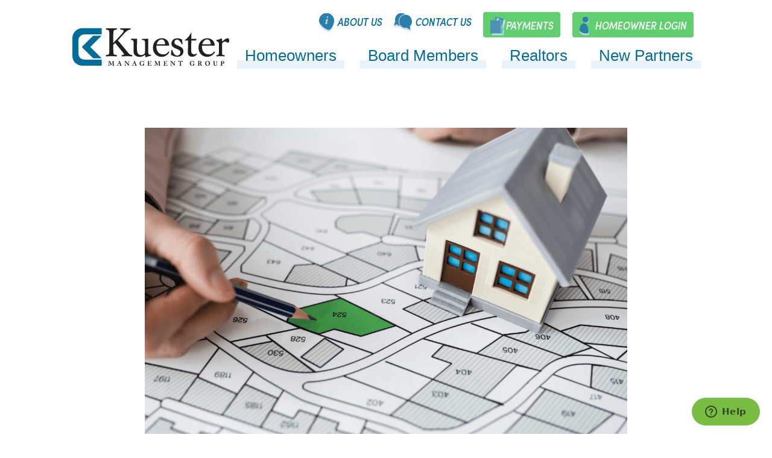

--- FILE ---
content_type: text/html; charset=UTF-8
request_url: https://kuester.com/transitioning-your-hoa/
body_size: 18413
content:
<!doctype html>
<html lang="en-US">
<head>

	<meta charset="UTF-8">
		<meta name="viewport" content="width=device-width, initial-scale=1">
  <link rel="preload" href="https://cdn.shortpixel.ai/spai/w_1920+q_glossy+ex_1+ret_img/https://kuester.com/wp-content/uploads/2021/04/KUESTER-BUILDING1080-min.jpeg" as="image">
	<link rel="preload" href="/wp-content/plugins/elementor/assets/lib/font-awesome/webfonts/fa-solid-900.woff2" as="font" type="font/woff2" crossorigin="anonymous">
	<link rel="profile" href="http://gmpg.org/xfn/11">
	
<script type="application/ld+json">
          {
            "@context": "https://schema.org/",
            "@type": "Product",
            "name": "Kuester Management Group",
            "aggregateRating": {
              "@type": "AggregateRating",
              "ratingCount": "660",
              "ratingValue": "4.5",
              "bestRating": "5", 
              "worstRating": "1"
            }
          }
</script>
	
	<title>Transitioning Your HOA from the Developer: Common Questions &#038; Answers &#x2d; Kuester Management</title><link rel="stylesheet" href="https://kuester.com/wp-content/cache/min/1/b187db08699f5e5452f7d2ca8edae6d6.css" media="all" data-minify="1" />
	<style>img:is([sizes="auto" i], [sizes^="auto," i]) { contain-intrinsic-size: 3000px 1500px }</style>
	
<!-- The SEO Framework by Sybre Waaijer -->
<meta name="robots" content="max-snippet:-1,max-image-preview:standard,max-video-preview:-1" />
<link rel="canonical" href="https://kuester.com/transitioning-your-hoa/" />
<meta name="description" content="What does it mean to shift HOA control from the developer to the owners? Get insight and tips from Kuester Management Group." />
<meta property="og:type" content="article" />
<meta property="og:locale" content="en_US" />
<meta property="og:site_name" content="Kuester Management" />
<meta property="og:title" content="Transitioning Your HOA from the Developer: Common Questions &#038; Answers &#x2d; Kuester Management" />
<meta property="og:description" content="What does it mean to shift HOA control from the developer to the owners? Get insight and tips from Kuester Management Group." />
<meta property="og:url" content="https://kuester.com/transitioning-your-hoa/" />
<meta property="og:image" content="https://kuester.com/wp-content/uploads/2022/03/Transitioning-Your-HOA-from-the-Developer1.png" />
<meta property="og:image:width" content="1200" />
<meta property="og:image:height" content="800" />
<meta property="og:image" content="https://kuester.com/wp-content/uploads/2022/03/Transitioning-Your-HOA-from-the-Developer-1024x683.png" />
<meta property="og:image" content="https://kuester.com/wp-content/uploads/2022/03/Transitioning-Your-HOA-from-the-Developer2-1024x683.png" />
<meta property="article:published_time" content="2022-03-30T19:38:14+00:00" />
<meta property="article:modified_time" content="2022-04-05T16:03:53+00:00" />
<meta name="twitter:card" content="summary_large_image" />
<meta name="twitter:title" content="Transitioning Your HOA from the Developer: Common Questions &#038; Answers &#x2d; Kuester Management" />
<meta name="twitter:description" content="What does it mean to shift HOA control from the developer to the owners? Get insight and tips from Kuester Management Group." />
<meta name="twitter:image" content="https://kuester.com/wp-content/uploads/2022/03/Transitioning-Your-HOA-from-the-Developer1.png" />
<script type="application/ld+json">{"@context":"https://schema.org","@graph":[{"@type":"WebSite","@id":"https://kuester.com/#/schema/WebSite","url":"https://kuester.com/","name":"Kuester Management","inLanguage":"en-US","potentialAction":{"@type":"SearchAction","target":{"@type":"EntryPoint","urlTemplate":"https://kuester.com/search/{search_term_string}/"},"query-input":"required name=search_term_string"},"publisher":{"@type":"Organization","@id":"https://kuester.com/#/schema/Organization","name":"Kuester Management","url":"https://kuester.com/","logo":{"@type":"ImageObject","url":"https://kuester.com/wp-content/uploads/2020/03/cropped-Favicon.png","contentUrl":"https://kuester.com/wp-content/uploads/2020/03/cropped-Favicon.png","width":512,"height":512}}},{"@type":"WebPage","@id":"https://kuester.com/transitioning-your-hoa/","url":"https://kuester.com/transitioning-your-hoa/","name":"Transitioning Your HOA from the Developer: Common Questions &#038; Answers &#x2d; Kuester Management","description":"What does it mean to shift HOA control from the developer to the owners? Get insight and tips from Kuester Management Group.","inLanguage":"en-US","isPartOf":{"@id":"https://kuester.com/#/schema/WebSite"},"breadcrumb":{"@type":"BreadcrumbList","@id":"https://kuester.com/#/schema/BreadcrumbList","itemListElement":[{"@type":"ListItem","position":1,"item":"https://kuester.com/","name":"Kuester Management"},{"@type":"ListItem","position":2,"item":"https://kuester.com/category/blog/","name":"Category: Kuester Blog"},{"@type":"ListItem","position":3,"name":"Transitioning Your HOA from the Developer: Common Questions &#038; Answers"}]},"potentialAction":{"@type":"ReadAction","target":"https://kuester.com/transitioning-your-hoa/"},"datePublished":"2022-03-30T19:38:14+00:00","dateModified":"2022-04-05T16:03:53+00:00","author":{"@type":"Person","@id":"https://kuester.com/#/schema/Person/730f96e3f341d2858eb510255e1dba04","name":"Josh Hurst"}}]}</script>
<script type="application/ld+json">{"@context":"https://schema.org","@type":"Article","mainEntityOfPage":{"@type":"WebPage","@id":"https://kuester.com/transitioning-your-hoa/"},"headline":"Transitioning Your HOA from the Developer: Common Questions &#038; Answers","image":{"@type":"ImageObject","url":"https://kuester.com/wp-content/uploads/2022/03/Transitioning-Your-HOA-from-the-Developer1.png","width":1200,"height":800},"datePublished":"2022-03-30T19:38:14+00:00","dateModified":"2022-04-05T16:03:53+00:00","author":{"@type":"Person","name":"Josh Hurst","url":"https://kuester.com/author/joshh/"},"publisher":{"@type":"Organization","name":"Kuester Management","logo":{"@type":"ImageObject","url":"https://kuester.com/wp-content/uploads/2020/03/cropped-Favicon-60x60.png","width":60,"height":60}},"description":"What does it mean to shift HOA control from the developer to the owners? Get insight and tips from Kuester Management Group."}</script>
<!-- / The SEO Framework by Sybre Waaijer | 3.58ms meta | 0.24ms boot -->


<link rel="alternate" type="application/rss+xml" title="Kuester Management &raquo; Feed" href="https://kuester.com/feed/" />
<link rel="alternate" type="application/rss+xml" title="Kuester Management &raquo; Comments Feed" href="https://kuester.com/comments/feed/" />
<style id='wp-emoji-styles-inline-css'>

	img.wp-smiley, img.emoji {
		display: inline !important;
		border: none !important;
		box-shadow: none !important;
		height: 1em !important;
		width: 1em !important;
		margin: 0 0.07em !important;
		vertical-align: -0.1em !important;
		background: none !important;
		padding: 0 !important;
	}
</style>

<style id='classic-theme-styles-inline-css'>
/*! This file is auto-generated */
.wp-block-button__link{color:#fff;background-color:#32373c;border-radius:9999px;box-shadow:none;text-decoration:none;padding:calc(.667em + 2px) calc(1.333em + 2px);font-size:1.125em}.wp-block-file__button{background:#32373c;color:#fff;text-decoration:none}
</style>
<style id='safe-svg-svg-icon-style-inline-css'>
.safe-svg-cover{text-align:center}.safe-svg-cover .safe-svg-inside{display:inline-block;max-width:100%}.safe-svg-cover svg{fill:currentColor;height:100%;max-height:100%;max-width:100%;width:100%}

</style>

<style id='global-styles-inline-css'>
:root{--wp--preset--aspect-ratio--square: 1;--wp--preset--aspect-ratio--4-3: 4/3;--wp--preset--aspect-ratio--3-4: 3/4;--wp--preset--aspect-ratio--3-2: 3/2;--wp--preset--aspect-ratio--2-3: 2/3;--wp--preset--aspect-ratio--16-9: 16/9;--wp--preset--aspect-ratio--9-16: 9/16;--wp--preset--color--black: #000000;--wp--preset--color--cyan-bluish-gray: #abb8c3;--wp--preset--color--white: #ffffff;--wp--preset--color--pale-pink: #f78da7;--wp--preset--color--vivid-red: #cf2e2e;--wp--preset--color--luminous-vivid-orange: #ff6900;--wp--preset--color--luminous-vivid-amber: #fcb900;--wp--preset--color--light-green-cyan: #7bdcb5;--wp--preset--color--vivid-green-cyan: #00d084;--wp--preset--color--pale-cyan-blue: #8ed1fc;--wp--preset--color--vivid-cyan-blue: #0693e3;--wp--preset--color--vivid-purple: #9b51e0;--wp--preset--gradient--vivid-cyan-blue-to-vivid-purple: linear-gradient(135deg,rgba(6,147,227,1) 0%,rgb(155,81,224) 100%);--wp--preset--gradient--light-green-cyan-to-vivid-green-cyan: linear-gradient(135deg,rgb(122,220,180) 0%,rgb(0,208,130) 100%);--wp--preset--gradient--luminous-vivid-amber-to-luminous-vivid-orange: linear-gradient(135deg,rgba(252,185,0,1) 0%,rgba(255,105,0,1) 100%);--wp--preset--gradient--luminous-vivid-orange-to-vivid-red: linear-gradient(135deg,rgba(255,105,0,1) 0%,rgb(207,46,46) 100%);--wp--preset--gradient--very-light-gray-to-cyan-bluish-gray: linear-gradient(135deg,rgb(238,238,238) 0%,rgb(169,184,195) 100%);--wp--preset--gradient--cool-to-warm-spectrum: linear-gradient(135deg,rgb(74,234,220) 0%,rgb(151,120,209) 20%,rgb(207,42,186) 40%,rgb(238,44,130) 60%,rgb(251,105,98) 80%,rgb(254,248,76) 100%);--wp--preset--gradient--blush-light-purple: linear-gradient(135deg,rgb(255,206,236) 0%,rgb(152,150,240) 100%);--wp--preset--gradient--blush-bordeaux: linear-gradient(135deg,rgb(254,205,165) 0%,rgb(254,45,45) 50%,rgb(107,0,62) 100%);--wp--preset--gradient--luminous-dusk: linear-gradient(135deg,rgb(255,203,112) 0%,rgb(199,81,192) 50%,rgb(65,88,208) 100%);--wp--preset--gradient--pale-ocean: linear-gradient(135deg,rgb(255,245,203) 0%,rgb(182,227,212) 50%,rgb(51,167,181) 100%);--wp--preset--gradient--electric-grass: linear-gradient(135deg,rgb(202,248,128) 0%,rgb(113,206,126) 100%);--wp--preset--gradient--midnight: linear-gradient(135deg,rgb(2,3,129) 0%,rgb(40,116,252) 100%);--wp--preset--font-size--small: 13px;--wp--preset--font-size--medium: 20px;--wp--preset--font-size--large: 36px;--wp--preset--font-size--x-large: 42px;--wp--preset--spacing--20: 0.44rem;--wp--preset--spacing--30: 0.67rem;--wp--preset--spacing--40: 1rem;--wp--preset--spacing--50: 1.5rem;--wp--preset--spacing--60: 2.25rem;--wp--preset--spacing--70: 3.38rem;--wp--preset--spacing--80: 5.06rem;--wp--preset--shadow--natural: 6px 6px 9px rgba(0, 0, 0, 0.2);--wp--preset--shadow--deep: 12px 12px 50px rgba(0, 0, 0, 0.4);--wp--preset--shadow--sharp: 6px 6px 0px rgba(0, 0, 0, 0.2);--wp--preset--shadow--outlined: 6px 6px 0px -3px rgba(255, 255, 255, 1), 6px 6px rgba(0, 0, 0, 1);--wp--preset--shadow--crisp: 6px 6px 0px rgba(0, 0, 0, 1);}:where(.is-layout-flex){gap: 0.5em;}:where(.is-layout-grid){gap: 0.5em;}body .is-layout-flex{display: flex;}.is-layout-flex{flex-wrap: wrap;align-items: center;}.is-layout-flex > :is(*, div){margin: 0;}body .is-layout-grid{display: grid;}.is-layout-grid > :is(*, div){margin: 0;}:where(.wp-block-columns.is-layout-flex){gap: 2em;}:where(.wp-block-columns.is-layout-grid){gap: 2em;}:where(.wp-block-post-template.is-layout-flex){gap: 1.25em;}:where(.wp-block-post-template.is-layout-grid){gap: 1.25em;}.has-black-color{color: var(--wp--preset--color--black) !important;}.has-cyan-bluish-gray-color{color: var(--wp--preset--color--cyan-bluish-gray) !important;}.has-white-color{color: var(--wp--preset--color--white) !important;}.has-pale-pink-color{color: var(--wp--preset--color--pale-pink) !important;}.has-vivid-red-color{color: var(--wp--preset--color--vivid-red) !important;}.has-luminous-vivid-orange-color{color: var(--wp--preset--color--luminous-vivid-orange) !important;}.has-luminous-vivid-amber-color{color: var(--wp--preset--color--luminous-vivid-amber) !important;}.has-light-green-cyan-color{color: var(--wp--preset--color--light-green-cyan) !important;}.has-vivid-green-cyan-color{color: var(--wp--preset--color--vivid-green-cyan) !important;}.has-pale-cyan-blue-color{color: var(--wp--preset--color--pale-cyan-blue) !important;}.has-vivid-cyan-blue-color{color: var(--wp--preset--color--vivid-cyan-blue) !important;}.has-vivid-purple-color{color: var(--wp--preset--color--vivid-purple) !important;}.has-black-background-color{background-color: var(--wp--preset--color--black) !important;}.has-cyan-bluish-gray-background-color{background-color: var(--wp--preset--color--cyan-bluish-gray) !important;}.has-white-background-color{background-color: var(--wp--preset--color--white) !important;}.has-pale-pink-background-color{background-color: var(--wp--preset--color--pale-pink) !important;}.has-vivid-red-background-color{background-color: var(--wp--preset--color--vivid-red) !important;}.has-luminous-vivid-orange-background-color{background-color: var(--wp--preset--color--luminous-vivid-orange) !important;}.has-luminous-vivid-amber-background-color{background-color: var(--wp--preset--color--luminous-vivid-amber) !important;}.has-light-green-cyan-background-color{background-color: var(--wp--preset--color--light-green-cyan) !important;}.has-vivid-green-cyan-background-color{background-color: var(--wp--preset--color--vivid-green-cyan) !important;}.has-pale-cyan-blue-background-color{background-color: var(--wp--preset--color--pale-cyan-blue) !important;}.has-vivid-cyan-blue-background-color{background-color: var(--wp--preset--color--vivid-cyan-blue) !important;}.has-vivid-purple-background-color{background-color: var(--wp--preset--color--vivid-purple) !important;}.has-black-border-color{border-color: var(--wp--preset--color--black) !important;}.has-cyan-bluish-gray-border-color{border-color: var(--wp--preset--color--cyan-bluish-gray) !important;}.has-white-border-color{border-color: var(--wp--preset--color--white) !important;}.has-pale-pink-border-color{border-color: var(--wp--preset--color--pale-pink) !important;}.has-vivid-red-border-color{border-color: var(--wp--preset--color--vivid-red) !important;}.has-luminous-vivid-orange-border-color{border-color: var(--wp--preset--color--luminous-vivid-orange) !important;}.has-luminous-vivid-amber-border-color{border-color: var(--wp--preset--color--luminous-vivid-amber) !important;}.has-light-green-cyan-border-color{border-color: var(--wp--preset--color--light-green-cyan) !important;}.has-vivid-green-cyan-border-color{border-color: var(--wp--preset--color--vivid-green-cyan) !important;}.has-pale-cyan-blue-border-color{border-color: var(--wp--preset--color--pale-cyan-blue) !important;}.has-vivid-cyan-blue-border-color{border-color: var(--wp--preset--color--vivid-cyan-blue) !important;}.has-vivid-purple-border-color{border-color: var(--wp--preset--color--vivid-purple) !important;}.has-vivid-cyan-blue-to-vivid-purple-gradient-background{background: var(--wp--preset--gradient--vivid-cyan-blue-to-vivid-purple) !important;}.has-light-green-cyan-to-vivid-green-cyan-gradient-background{background: var(--wp--preset--gradient--light-green-cyan-to-vivid-green-cyan) !important;}.has-luminous-vivid-amber-to-luminous-vivid-orange-gradient-background{background: var(--wp--preset--gradient--luminous-vivid-amber-to-luminous-vivid-orange) !important;}.has-luminous-vivid-orange-to-vivid-red-gradient-background{background: var(--wp--preset--gradient--luminous-vivid-orange-to-vivid-red) !important;}.has-very-light-gray-to-cyan-bluish-gray-gradient-background{background: var(--wp--preset--gradient--very-light-gray-to-cyan-bluish-gray) !important;}.has-cool-to-warm-spectrum-gradient-background{background: var(--wp--preset--gradient--cool-to-warm-spectrum) !important;}.has-blush-light-purple-gradient-background{background: var(--wp--preset--gradient--blush-light-purple) !important;}.has-blush-bordeaux-gradient-background{background: var(--wp--preset--gradient--blush-bordeaux) !important;}.has-luminous-dusk-gradient-background{background: var(--wp--preset--gradient--luminous-dusk) !important;}.has-pale-ocean-gradient-background{background: var(--wp--preset--gradient--pale-ocean) !important;}.has-electric-grass-gradient-background{background: var(--wp--preset--gradient--electric-grass) !important;}.has-midnight-gradient-background{background: var(--wp--preset--gradient--midnight) !important;}.has-small-font-size{font-size: var(--wp--preset--font-size--small) !important;}.has-medium-font-size{font-size: var(--wp--preset--font-size--medium) !important;}.has-large-font-size{font-size: var(--wp--preset--font-size--large) !important;}.has-x-large-font-size{font-size: var(--wp--preset--font-size--x-large) !important;}
:where(.wp-block-post-template.is-layout-flex){gap: 1.25em;}:where(.wp-block-post-template.is-layout-grid){gap: 1.25em;}
:where(.wp-block-columns.is-layout-flex){gap: 2em;}:where(.wp-block-columns.is-layout-grid){gap: 2em;}
:root :where(.wp-block-pullquote){font-size: 1.5em;line-height: 1.6;}
</style>


<style id='ez-toc-inline-css'>
div#ez-toc-container .ez-toc-title {font-size: 120%;}div#ez-toc-container .ez-toc-title {font-weight: 500;}div#ez-toc-container ul li , div#ez-toc-container ul li a {font-size: 95%;}div#ez-toc-container ul li , div#ez-toc-container ul li a {font-weight: 500;}div#ez-toc-container nav ul ul li {font-size: 90%;}
.ez-toc-container-direction {direction: ltr;}.ez-toc-counter ul{counter-reset: item ;}.ez-toc-counter nav ul li a::before {content: counters(item, '.', decimal) '. ';display: inline-block;counter-increment: item;flex-grow: 0;flex-shrink: 0;margin-right: .2em; float: left; }.ez-toc-widget-direction {direction: ltr;}.ez-toc-widget-container ul{counter-reset: item ;}.ez-toc-widget-container nav ul li a::before {content: counters(item, '.', decimal) '. ';display: inline-block;counter-increment: item;flex-grow: 0;flex-shrink: 0;margin-right: .2em; float: left; }
</style>







<link rel='stylesheet' id='elementor-post-9-css' href='https://kuester.com/wp-content/uploads/elementor/css/post-9.css?ver=1746460881' media='all' />


<link rel='stylesheet' id='elementor-post-229-css' href='https://kuester.com/wp-content/uploads/elementor/css/post-229.css?ver=1747067330' media='all' />
<link rel='stylesheet' id='elementor-post-162-css' href='https://kuester.com/wp-content/uploads/elementor/css/post-162.css?ver=1767185355' media='all' />
<link rel='stylesheet' id='elementor-post-2236-css' href='https://kuester.com/wp-content/uploads/elementor/css/post-2236.css?ver=1713979459' media='all' />
<style id='rocket-lazyload-inline-css'>
.rll-youtube-player{position:relative;padding-bottom:56.23%;height:0;overflow:hidden;max-width:100%;}.rll-youtube-player:focus-within{outline: 2px solid currentColor;outline-offset: 5px;}.rll-youtube-player iframe{position:absolute;top:0;left:0;width:100%;height:100%;z-index:100;background:0 0}.rll-youtube-player img{bottom:0;display:block;left:0;margin:auto;max-width:100%;width:100%;position:absolute;right:0;top:0;border:none;height:auto;-webkit-transition:.4s all;-moz-transition:.4s all;transition:.4s all}.rll-youtube-player img:hover{-webkit-filter:brightness(75%)}.rll-youtube-player .play{height:100%;width:100%;left:0;top:0;position:absolute;background:url(https://kuester.com/wp-content/plugins/wp-rocket/assets/img/youtube.png) no-repeat center;background-color: transparent !important;cursor:pointer;border:none;}
</style>


<script src="https://kuester.com/wp-includes/js/jquery/jquery.min.js?ver=3.7.1" id="jquery-core-js" defer></script>
<script src="https://kuester.com/wp-includes/js/jquery/jquery-migrate.min.js?ver=3.4.1" id="jquery-migrate-js" defer></script>
<link rel="https://api.w.org/" href="https://kuester.com/wp-json/" /><link rel="alternate" title="JSON" type="application/json" href="https://kuester.com/wp-json/wp/v2/posts/7486" /><link rel="EditURI" type="application/rsd+xml" title="RSD" href="https://kuester.com/xmlrpc.php?rsd" />
<link rel="alternate" title="oEmbed (JSON)" type="application/json+oembed" href="https://kuester.com/wp-json/oembed/1.0/embed?url=https%3A%2F%2Fkuester.com%2Ftransitioning-your-hoa%2F" />
<link rel="alternate" title="oEmbed (XML)" type="text/xml+oembed" href="https://kuester.com/wp-json/oembed/1.0/embed?url=https%3A%2F%2Fkuester.com%2Ftransitioning-your-hoa%2F&#038;format=xml" />

<link rel="preload" as="font" href="https://kuester.com/wp-content/plugins/elementor/assets/lib/font-awesome/webfonts/fa-solid-900.woff2" crossorigin>
<link rel="preload" as="font" href="https://kuester.com/wp-content/plugins/elementor/assets/lib/font-awesome/webfonts/fa-solid-900.woff" crossorigin>
<link rel="preload" as="font" href="https://kuester.com/wp-content/plugins/elementor/assets/lib/font-awesome/webfonts/fa-solid-900.ttf" crossorigin><meta name="generator" content="Elementor 3.21.2; features: e_optimized_assets_loading, additional_custom_breakpoints; settings: css_print_method-external, google_font-enabled, font_display-auto">
<link rel="icon" href="https://kuester.com/wp-content/uploads/2020/03/cropped-Favicon-60x60.png" sizes="32x32" />
<link rel="icon" href="https://kuester.com/wp-content/uploads/2020/03/cropped-Favicon-300x300.png" sizes="192x192" />
<link rel="apple-touch-icon" href="https://kuester.com/wp-content/uploads/2020/03/cropped-Favicon-300x300.png" />
<meta name="msapplication-TileImage" content="https://kuester.com/wp-content/uploads/2020/03/cropped-Favicon-300x300.png" />
		<style id="wp-custom-css">
			/* bug fixes after Elementor update April 2024 */
@media only screen and (max-width: 767px) {
.elementor-location-header .elementor-container {
	    justify-content: space-between;
}

	.elementor-229 .elementor-element.elementor-element-04f3b87 img {
    width: 225px;
    height: auto;
}
	
}
/* extra menu */
@media only screen and (min-width: 1251px) {
.extra-menu .elementor-container {
	justify-content: end;
	justify-content: flex-end;
}
}

@media only screen and (max-width: 1250px) {
.extra-menu .elementor-container {
	display: block;
}
}

/* bug fixes end */

.extra-menu-payment a:before {
	background-image: url(https://kuester.com/wp-content/uploads/2020/03/wallet-icon.svg);
}

.wp-block-ub-content-toggle-accordion-title-wrap {
	    background: #eaf3f8 !important;
}

.wp-block-ub-content-toggle-accordion-title-wrap h3 {
	color: #24587d !important
}

.wp-block-ub-content-toggle-accordion-toggle-wrap {
	color: #24587d !important
}

.archive .elementor-post__thumbnail {
    padding-bottom: 0px!important;
}

.blog .elementor-posts .elementor-post__card .elementor-post__thumbnail img, .category-blog .elementor-posts .elementor-post__card .elementor-post__thumbnail img {
	position: static;
	transform: none;
	max-height: 400px;
	object-fit: cover;
}

body #ez-toc-container {
	border: 1px solid #2c7fa9
}
body #ez-toc-container a {
	color: #3c8ac6;
}

body #ez-toc-container li {
    overflow: initial;
    list-style: decimal;
    margin-left: 23px;
}

body #ez-toc-container ul {
	overflow: hidden;
}

/****************
ZenDesk Button
*****************/

#zdbutton {
	background-color:#7abd44;
	color:#324621;
	position:fixed;
	right:20px;
	bottom:13px;
	border-radius:100px;
	border:none;
	z-index:1000;
	display:flex;
	align-items:center;
	padding:11px 22px;
}

#zdbutton svg {
	margin: 0 8px 0 0;
	width:20px;
	height:20px;
	fill:#324621;
}

.zdtext {
	letter-spacing:1px;
}		</style>
		<noscript><style id="rocket-lazyload-nojs-css">.rll-youtube-player, [data-lazy-src]{display:none !important;}</style></noscript>
<!-- Google Tag Manager -->
<script>(function(w,d,s,l,i){w[l]=w[l]||[];w[l].push({'gtm.start':
new Date().getTime(),event:'gtm.js'});var f=d.getElementsByTagName(s)[0],
j=d.createElement(s),dl=l!='dataLayer'?'&l='+l:'';j.async=true;j.src=
'https://www.googletagmanager.com/gtm.js?id='+i+dl;f.parentNode.insertBefore(j,f);
})(window,document,'script','dataLayer','GTM-NRKZXQW');</script>
<!-- End Google Tag Manager -->
	
</head>
<body class="wp-singular post-template-default single single-post postid-7486 single-format-standard wp-custom-logo wp-theme-hello-elementor wp-child-theme-hello-theme-child-master elementor-default elementor-kit-9 elementor-page-2169 elementor-page-2159 elementor-page-2236">
<!-- Google Tag Manager (noscript) -->
<noscript><iframe src="https://www.googletagmanager.com/ns.html?id=GTM-NRKZXQW"
height="0" width="0" style="display:none;visibility:hidden"></iframe></noscript>
<!-- End Google Tag Manager (noscript) -->
		<div data-elementor-type="header" data-elementor-id="229" class="elementor elementor-229 elementor-location-header">
					<div class="elementor-section-wrap">
								<section class="elementor-section elementor-top-section elementor-element elementor-element-56da338 elementor-section-full_width elementor-section-height-default elementor-section-height-default" data-id="56da338" data-element_type="section">
						<div class="elementor-container elementor-column-gap-default">
					<div class="elementor-column elementor-col-50 elementor-top-column elementor-element elementor-element-6fdfd37" data-id="6fdfd37" data-element_type="column">
			<div class="elementor-widget-wrap elementor-element-populated">
						<div class="elementor-element elementor-element-04f3b87 elementor-widget__width-auto elementor-widget elementor-widget-theme-site-logo elementor-widget-image" data-id="04f3b87" data-element_type="widget" data-widget_type="theme-site-logo.default">
				<div class="elementor-widget-container">
														<a href="https://kuester.com">
							<img width="287" height="68" src="https://kuester.com/wp-content/uploads/2020/03/logo.svg" class="attachment-full size-full wp-image-25" alt="Kuester Logo" />								</a>
													</div>
				</div>
					</div>
		</div>
				<div class="elementor-column elementor-col-50 elementor-top-column elementor-element elementor-element-fe3a056" data-id="fe3a056" data-element_type="column">
			<div class="elementor-widget-wrap elementor-element-populated">
						<section class="elementor-section elementor-inner-section elementor-element elementor-element-e7c7256 elementor-section-full_width extra-menu elementor-section-height-default elementor-section-height-default" data-id="e7c7256" data-element_type="section">
						<div class="elementor-container elementor-column-gap-default">
					<div class="elementor-column elementor-col-25 elementor-inner-column elementor-element elementor-element-c9dcb60" data-id="c9dcb60" data-element_type="column">
			<div class="elementor-widget-wrap elementor-element-populated">
						<div class="elementor-element elementor-element-13e5797 extra-menu-about elementor-widget elementor-widget-heading" data-id="13e5797" data-element_type="widget" data-widget_type="heading.default">
				<div class="elementor-widget-container">
			<span class="elementor-heading-title elementor-size-default"><a href="https://kuester.com/about-us/">About Us</a></span>		</div>
				</div>
					</div>
		</div>
				<div class="elementor-column elementor-col-25 elementor-inner-column elementor-element elementor-element-13e8f41" data-id="13e8f41" data-element_type="column">
			<div class="elementor-widget-wrap elementor-element-populated">
						<div class="elementor-element elementor-element-c0f2327 extra-menu-contact elementor-widget elementor-widget-heading" data-id="c0f2327" data-element_type="widget" data-widget_type="heading.default">
				<div class="elementor-widget-container">
			<span class="elementor-heading-title elementor-size-default"><a href="https://kuester.com/contact-us/">Contact Us</a></span>		</div>
				</div>
					</div>
		</div>
				<div class="elementor-column elementor-col-25 elementor-inner-column elementor-element elementor-element-8112cc9" data-id="8112cc9" data-element_type="column">
			<div class="elementor-widget-wrap elementor-element-populated">
						<div class="elementor-element elementor-element-7c35fe7 extra-menu-payment elementor-widget elementor-widget-heading" data-id="7c35fe7" data-element_type="widget" data-widget_type="heading.default">
				<div class="elementor-widget-container">
			<span class="elementor-heading-title elementor-size-default"><a href="https://kuester.com/homeowners/make-a-payment/">Payments</a></span>		</div>
				</div>
					</div>
		</div>
				<div class="elementor-column elementor-col-25 elementor-inner-column elementor-element elementor-element-e4f001b" data-id="e4f001b" data-element_type="column">
			<div class="elementor-widget-wrap elementor-element-populated">
						<div class="elementor-element elementor-element-bffb722 extra-menu-login elementor-widget elementor-widget-heading" data-id="bffb722" data-element_type="widget" data-widget_type="heading.default">
				<div class="elementor-widget-container">
			<span class="elementor-heading-title elementor-size-default"><a href="https://kmg.cincwebaxis.com/" target="_blank">Homeowner Login</a></span>		</div>
				</div>
					</div>
		</div>
					</div>
		</section>
				<div class="elementor-element elementor-element-725285b elementor-nav-menu__align-justify underline elementor-nav-menu--dropdown-none elementor-widget elementor-widget-nav-menu" data-id="725285b" data-element_type="widget" data-settings="{&quot;layout&quot;:&quot;horizontal&quot;,&quot;submenu_icon&quot;:{&quot;value&quot;:&quot;&lt;i class=\&quot;fas fa-caret-down\&quot;&gt;&lt;\/i&gt;&quot;,&quot;library&quot;:&quot;fa-solid&quot;}}" data-widget_type="nav-menu.default">
				<div class="elementor-widget-container">
						<nav migration_allowed="1" migrated="0" class="elementor-nav-menu--main elementor-nav-menu__container elementor-nav-menu--layout-horizontal e--pointer-none">
				<ul id="menu-1-725285b" class="elementor-nav-menu"><li class="menu-item menu-item-type-post_type menu-item-object-page menu-item-235"><a href="https://kuester.com/homeowners/" class="elementor-item">Homeowners</a></li>
<li class="menu-item menu-item-type-post_type menu-item-object-page menu-item-540"><a href="https://kuester.com/board-members/" class="elementor-item">Board Members</a></li>
<li class="menu-item menu-item-type-post_type menu-item-object-page menu-item-633"><a href="https://kuester.com/realtors/" class="elementor-item">Realtors</a></li>
<li class="menu-item menu-item-type-post_type menu-item-object-page menu-item-232"><a href="https://kuester.com/new-partners/" class="elementor-item">New Partners</a></li>
</ul>			</nav>
					<div class="elementor-menu-toggle" role="button" tabindex="0" aria-label="Menu Toggle" aria-expanded="false">
			<i aria-hidden="true" role="presentation" class="elementor-menu-toggle__icon--open eicon-menu-bar"></i><i aria-hidden="true" role="presentation" class="elementor-menu-toggle__icon--close eicon-close"></i>			<span class="elementor-screen-only">Menu</span>
		</div>
			<nav class="elementor-nav-menu--dropdown elementor-nav-menu__container" aria-hidden="true">
				<ul id="menu-2-725285b" class="elementor-nav-menu"><li class="menu-item menu-item-type-post_type menu-item-object-page menu-item-235"><a href="https://kuester.com/homeowners/" class="elementor-item" tabindex="-1">Homeowners</a></li>
<li class="menu-item menu-item-type-post_type menu-item-object-page menu-item-540"><a href="https://kuester.com/board-members/" class="elementor-item" tabindex="-1">Board Members</a></li>
<li class="menu-item menu-item-type-post_type menu-item-object-page menu-item-633"><a href="https://kuester.com/realtors/" class="elementor-item" tabindex="-1">Realtors</a></li>
<li class="menu-item menu-item-type-post_type menu-item-object-page menu-item-232"><a href="https://kuester.com/new-partners/" class="elementor-item" tabindex="-1">New Partners</a></li>
</ul>			</nav>
				</div>
				</div>
				<div class="elementor-element elementor-element-d14dd5f elementor-widget elementor-widget-fldtrace_menu_toggle" data-id="d14dd5f" data-element_type="widget" data-widget_type="fldtrace_menu_toggle.default">
				<div class="elementor-widget-container">
					<div id="burger-nav-icon" class="burger-nav-icon">
			<i>
				<span></span>
				<span></span>
				<span></span>
			</i>
		</div>
		
		
				</div>
				</div>
					</div>
		</div>
					</div>
		</section>
							</div>
				</div>
				<div data-elementor-type="single" data-elementor-id="2236" class="elementor elementor-2236 elementor-location-single post-7486 post type-post status-publish format-standard has-post-thumbnail hentry category-blog tag-community-associations tag-control-from-developer tag-financial-statements tag-homeowners-association tag-management-company tag-transition-process">
					<div class="elementor-section-wrap">
								<section class="elementor-section elementor-top-section elementor-element elementor-element-13ede47 elementor-section-full_width elementor-section-height-default elementor-section-height-default" data-id="13ede47" data-element_type="section">
						<div class="elementor-container elementor-column-gap-default">
					<div class="elementor-column elementor-col-100 elementor-top-column elementor-element elementor-element-9b2a537" data-id="9b2a537" data-element_type="column">
			<div class="elementor-widget-wrap elementor-element-populated">
						<section class="elementor-section elementor-inner-section elementor-element elementor-element-0e69670 elementor-section-full_width flex-wrap-row elementor-section-height-default elementor-section-height-default" data-id="0e69670" data-element_type="section">
						<div class="elementor-container elementor-column-gap-no">
					<div class="elementor-column elementor-col-100 elementor-inner-column elementor-element elementor-element-dd94b29 max-width-wrap-800 layout-fix-1140px center" data-id="dd94b29" data-element_type="column">
			<div class="elementor-widget-wrap elementor-element-populated">
						<div class="elementor-element elementor-element-e9d2392 elementor-widget elementor-widget-theme-post-featured-image elementor-widget-image" data-id="e9d2392" data-element_type="widget" data-widget_type="theme-post-featured-image.default">
				<div class="elementor-widget-container">
													<img loading="lazy" width="1200" height="800" src="https://kuester.com/wp-content/uploads/2022/03/Transitioning-Your-HOA-from-the-Developer1.png" class="attachment-1536x1536 size-1536x1536 wp-image-7489" alt="" srcset="https://kuester.com/wp-content/uploads/2022/03/Transitioning-Your-HOA-from-the-Developer1.png 1200w, https://kuester.com/wp-content/uploads/2022/03/Transitioning-Your-HOA-from-the-Developer1-300x200.png 300w, https://kuester.com/wp-content/uploads/2022/03/Transitioning-Your-HOA-from-the-Developer1-1024x683.png 1024w, https://kuester.com/wp-content/uploads/2022/03/Transitioning-Your-HOA-from-the-Developer1-768x512.png 768w" sizes="(max-width: 1200px) 100vw, 1200px" />													</div>
				</div>
				<div class="elementor-element elementor-element-8d120e1 elementor-widget elementor-widget-theme-post-title elementor-page-title elementor-widget-heading" data-id="8d120e1" data-element_type="widget" data-widget_type="theme-post-title.default">
				<div class="elementor-widget-container">
			<h1 class="elementor-heading-title elementor-size-default">Transitioning Your HOA from the Developer: Common Questions &#038; Answers</h1>		</div>
				</div>
				<div class="elementor-element elementor-element-fee9fe5 elementor-widget elementor-widget-post-info" data-id="fee9fe5" data-element_type="widget" data-widget_type="post-info.default">
				<div class="elementor-widget-container">
					<ul class="elementor-inline-items elementor-icon-list-items elementor-post-info">
								<li class="elementor-icon-list-item elementor-repeater-item-e183c5e elementor-inline-item" itemprop="author">
										<span class="elementor-icon-list-icon">
								<i aria-hidden="true" class="fas fa-user"></i>							</span>
									<span class="elementor-icon-list-text elementor-post-info__item elementor-post-info__item--type-author">
							<span class="elementor-post-info__item-prefix">By</span>
										Josh Hurst					</span>
								</li>
				<li class="elementor-icon-list-item elementor-repeater-item-04a5542 elementor-inline-item" itemprop="datePublished">
										<span class="elementor-icon-list-icon">
								<i aria-hidden="true" class="fas fa-calendar"></i>							</span>
									<span class="elementor-icon-list-text elementor-post-info__item elementor-post-info__item--type-date">
							<span class="elementor-post-info__item-prefix">Updated on</span>
										March 30, 2022					</span>
								</li>
				<li class="elementor-icon-list-item elementor-repeater-item-388e1fe elementor-inline-item" itemprop="about">
										<span class="elementor-icon-list-icon">
								<i aria-hidden="true" class="fas fa-tags"></i>							</span>
									<span class="elementor-icon-list-text elementor-post-info__item elementor-post-info__item--type-terms">
										<span class="elementor-post-info__terms-list">
				<a href="https://kuester.com/category/blog/" class="elementor-post-info__terms-list-item">Kuester Blog</a>				</span>
					</span>
								</li>
				</ul>
				</div>
				</div>
				<div class="elementor-element elementor-element-f83e50f elementor-widget elementor-widget-theme-post-content" data-id="f83e50f" data-element_type="widget" data-widget_type="theme-post-content.default">
				<div class="elementor-widget-container">
			<div id="ez-toc-container" class="ez-toc-v2_0_76 counter-hierarchy ez-toc-counter ez-toc-light-blue ez-toc-container-direction">
<p class="ez-toc-title" style="cursor:inherit">Contents</p>
<label for="ez-toc-cssicon-toggle-item-697f0808a2310" class="ez-toc-cssicon-toggle-label"><span class=""><span class="eztoc-hide" style="display:none;">Toggle</span><span class="ez-toc-icon-toggle-span"><svg style="fill: #999;color:#999" xmlns="http://www.w3.org/2000/svg" class="list-377408" width="20px" height="20px" viewBox="0 0 24 24" fill="none"><path d="M6 6H4v2h2V6zm14 0H8v2h12V6zM4 11h2v2H4v-2zm16 0H8v2h12v-2zM4 16h2v2H4v-2zm16 0H8v2h12v-2z" fill="currentColor"></path></svg><svg style="fill: #999;color:#999" class="arrow-unsorted-368013" xmlns="http://www.w3.org/2000/svg" width="10px" height="10px" viewBox="0 0 24 24" version="1.2" baseProfile="tiny"><path d="M18.2 9.3l-6.2-6.3-6.2 6.3c-.2.2-.3.4-.3.7s.1.5.3.7c.2.2.4.3.7.3h11c.3 0 .5-.1.7-.3.2-.2.3-.5.3-.7s-.1-.5-.3-.7zM5.8 14.7l6.2 6.3 6.2-6.3c.2-.2.3-.5.3-.7s-.1-.5-.3-.7c-.2-.2-.4-.3-.7-.3h-11c-.3 0-.5.1-.7.3-.2.2-.3.5-.3.7s.1.5.3.7z"/></svg></span></span></label><input type="checkbox"  id="ez-toc-cssicon-toggle-item-697f0808a2310"  aria-label="Toggle" /><nav><ul class='ez-toc-list ez-toc-list-level-1 ' ><li class='ez-toc-page-1 ez-toc-heading-level-2'><a class="ez-toc-link ez-toc-heading-1" href="#Who_Governs_the_HOA_Initially" >Who Governs the HOA Initially?</a></li><li class='ez-toc-page-1 ez-toc-heading-level-2'><a class="ez-toc-link ez-toc-heading-2" href="#When_Can_Homeowners_Take_Control_from_Developer" >When Can Homeowners Take Control from Developer?</a></li><li class='ez-toc-page-1 ez-toc-heading-level-2'><a class="ez-toc-link ez-toc-heading-3" href="#Whats_the_Process_for_HOA_Transition_from_Developer_in_SC" >What&#8217;s the Process for HOA Transition from Developer in SC?</a></li><li class='ez-toc-page-1 ez-toc-heading-level-2'><a class="ez-toc-link ez-toc-heading-4" href="#Whats_the_Process_for_HOA_Transition_from_Developer_in_NC" >What&#8217;s the Process for HOA Transition from Developer in NC?</a></li><li class='ez-toc-page-1 ez-toc-heading-level-2'><a class="ez-toc-link ez-toc-heading-5" href="#What_are_Some_Additional_Tips_for_the_Transition_from_Developer_to_Residents" >What are Some Additional Tips for the Transition from Developer to Residents?</a></li><li class='ez-toc-page-1 ez-toc-heading-level-2'><a class="ez-toc-link ez-toc-heading-6" href="#More_FAQ_About_Transitioning_to_Owner-Control" >More FAQ About Transitioning to Owner-Control</a></li></ul></nav></div>

<p>There&#8217;s something really exciting about getting in on the ground floor of a master planned community. Among other things, you&#8217;ll have a front-row seat to the transition process, as control from the developer shifts to the homeowners themselves.</p>



<p>If you&#8217;ve never been through the HOA transition experience before, it&#8217;s only natural to have some questions about what to expect, and how to ensure that your rights as a homeowner are upheld. While the transition can look a little bit different between community associations, we&#8217;re pleased to offer a few general insights, including answers to some of the most commonly-asked questions.</p>



<div class="wp-block-image"><figure class="alignright size-large is-resized"><img fetchpriority="high" fetchpriority="high" decoding="async" src="https://kuester.com/wp-content/uploads/2022/03/Transitioning-Your-HOA-from-the-Developer-1024x683.png" alt="" class="wp-image-7490" width="345" height="229" srcset="https://kuester.com/wp-content/uploads/2022/03/Transitioning-Your-HOA-from-the-Developer-1024x683.png 1024w, https://kuester.com/wp-content/uploads/2022/03/Transitioning-Your-HOA-from-the-Developer-300x200.png 300w, https://kuester.com/wp-content/uploads/2022/03/Transitioning-Your-HOA-from-the-Developer-768x512.png 768w, https://kuester.com/wp-content/uploads/2022/03/Transitioning-Your-HOA-from-the-Developer.png 1200w" sizes="(max-width: 345px) 100vw, 345px" /></figure></div>



<h2 class="wp-block-heading" id="0-who-governs-the-hoa-initially"><span class="ez-toc-section" id="Who_Governs_the_HOA_Initially"></span>Who Governs the HOA Initially?<span class="ez-toc-section-end"></span></h2>



<p>When the declarant establishes an HOA community, one of the first things they must do is set up a Board of Directors to ensure that the community is properly governed. Initially, this Board of Directors will likely consist of employees of the development company. (Keep in mind that this typically happens before there are any actual homeowners in the community.)</p>



<p>Once homeowners buy into the community, however, they may begin to elect their own representatives to the Board of Directors. As such, there is typically a period of transition, during which the HOA Board is made up of some employees of the developer, as well as some homeowners from within the community association.</p>



<p>It is crucial to note that there may be mixed motives on this HOA Board. Homeowners want to live in the best community possible, and to have their property values upheld. Employees of the developer, or declarant, are likely more interested in their own profits, and in enticing still more people to buy into the community. However,&nbsp;<em>all&nbsp;</em>people who serve on the Board have a fiduciary responsibility, which means they are legally obligated to act in the best interests of the HOA community as a whole.</p>



<h2 class="wp-block-heading" id="1-when-can-homeowners-take-control-from-developer"><span class="ez-toc-section" id="When_Can_Homeowners_Take_Control_from_Developer"></span>When Can Homeowners Take Control from Developer?<span class="ez-toc-section-end"></span></h2>



<p>One of the most common questions about the transition is when it&#8217;s appropriate to shift control from developer to owners. There&#8217;s no magic date here, but it&#8217;s usually best to begin the process as early as possible. The reason for this is that shifting control of the HOA from the developer to the homeowners can take some time, often a year to 18 months. As such, the first homeowner to be elected to the Board may wish to immediately begin recruiting the next homeowner to the Board, and so on.</p>



<p>At the same time, it&#8217;s wise for homeowners to seek legal counsel, advising them on how best to pursue their transition away from developer control.</p>



<p>Finally, it&#8217;s important for all homeowners to consult the community&#8217;s governing documents, specifically the <a href="https://kuester.com/what-are-ccrs-in-an-hoa/">CC&amp;Rs</a>. These documents will usually indicate what the transition process is supposed to look like. In some cases, these documents may even list a date at which the declarant is supposed to move out of the way, allowing homeowners to assume full control.</p>



<h2 class="wp-block-heading" id="2-whats-the-process-for-hoa-transition-from-developer-in-sc"><span class="ez-toc-section" id="Whats_the_Process_for_HOA_Transition_from_Developer_in_SC"></span>What&#8217;s the Process for HOA Transition from Developer in SC?<span class="ez-toc-section-end"></span></h2>



<p>The process of transitioning your HOA from developer control can look a little different from one state to the next. Let&#8217;s take just a moment to focus on what the transition looks like in SC.</p>



<p>The State of South Carolina actually has <a href="https://consumer.sc.gov/HOA-Ed" target="_blank" rel="noreferrer noopener">a number of laws</a> that regulate developers, prompt a relatively quick transition to homeowner control, and protect the rights of those who own homes in the HOA community.</p>



<p>To find out more about the process, we recommend reaching out to an HOA attorney, or else going directly to an HOA management team. Kuester Management Group is pleased to provide <a href="https://kuester.com/hoa-locations/fort-mill-sc-corporate-office/" target="_blank" rel="noreferrer noopener">HOA management in Fort Mill, SC</a> as well as <a href="https://kuester.com/hoa-locations/myrtle-beach-sc-coastal-office/" target="_blank" rel="noreferrer noopener">HOA management in Myrtle Beach, SC</a>.</p>



<div class="wp-block-image"><figure class="alignright size-large is-resized"><img decoding="async" src="https://kuester.com/wp-content/uploads/2022/03/Transitioning-Your-HOA-from-the-Developer2-1024x683.png" alt="" class="wp-image-7488" width="334" height="222" srcset="https://kuester.com/wp-content/uploads/2022/03/Transitioning-Your-HOA-from-the-Developer2-1024x683.png 1024w, https://kuester.com/wp-content/uploads/2022/03/Transitioning-Your-HOA-from-the-Developer2-300x200.png 300w, https://kuester.com/wp-content/uploads/2022/03/Transitioning-Your-HOA-from-the-Developer2-768x512.png 768w, https://kuester.com/wp-content/uploads/2022/03/Transitioning-Your-HOA-from-the-Developer2.png 1200w" sizes="(max-width: 334px) 100vw, 334px" /></figure></div>



<h2 class="wp-block-heading" id="3-whats-the-process-for-hoa-transition-from-developer-in-nc"><span class="ez-toc-section" id="Whats_the_Process_for_HOA_Transition_from_Developer_in_NC"></span>What&#8217;s the Process for HOA Transition from Developer in NC?<span class="ez-toc-section-end"></span></h2>



<p>What about the transition process for HOAs, as well as condominium associations, in NC? The <a rel="noreferrer noopener" href="https://ncdoj.gov/protecting-consumers/home-repair-and-products/homeowners-associations/" target="_blank">laws in NC </a> are a little bit open-ended, and generally put a lot of emphasis on the HOA governing documents. It&#8217;s not uncommon for developers in NC to build in 10-, 15-, or even 20-year terms for the transition process, but of course, you&#8217;ll want to check your specific governing documents.</p>



<p>Here again, if you have any question about the transition period or about shifting to an owner-controlled Board, your best bet is to seek guidance from an experienced HOA management team. Reach out to Kuester Management Group to learn more about hiring an <a href="https://HOA%20Management%20company%20in%20Charlotte%20NC" target="_blank" rel="noreferrer noopener">HOA management company in Charlotte, NC</a>, finding an <a href="https://kuester.com/hoa-locations/hoa-management-huntersville-nc/" target="_blank" rel="noreferrer noopener">HOA management company in Huntersville, NC</a>, or about securing <a href="https://kuester.com/hoa-locations/wilmington-nc-coastal-office/" target="_blank" rel="noreferrer noopener">HOA management in Wilmington, NC</a>.</p>



<h2 class="wp-block-heading" id="4-what-are-some-additional-tips-for-the-transition-from-developer-to-residents"><span class="ez-toc-section" id="What_are_Some_Additional_Tips_for_the_Transition_from_Developer_to_Residents"></span>What are Some Additional Tips for the Transition from Developer to Residents?<span class="ez-toc-section-end"></span></h2>



<p>Here are a few additional pointers to keep in mind as you seek to navigate the transition into an owner-controlled Association.</p>



<ul class="wp-block-list"><li><strong>Make sure you hold a transition meeting every week or so.&nbsp;</strong>Simply put, there&#8217;s a lot for your new Board to consider, including decisions about which developer rules to maintain and which ones to scrap. Regular meetings are vital to ensure a smooth, strategic transition process.</li><li><strong>Get a clear sense of the HOA&#8217;s financial standing.&nbsp;</strong>It&#8217;s imperative to have up-to-date financial information. Specifically, make sure you get financial statements from the Board.</li><li><strong>Get current maintenance records, too.&nbsp;</strong>Make sure you seek documentation to show that the Board has upheld all the important maintenance requirements for common areas. You may also wish to bring in an engineer or inspector to appraise common areas.</li><li><strong>Review current contractors.&nbsp;</strong>It&#8217;s also advisable to take a look at all contracts the developer has entered into on the HOA&#8217;s behalf, and to determine which ones are worth maintaining and which ones may need to be renegotiated.</li></ul>



<p>Finally, keep in mind the importance of seeking wise counsel throughout the transition, not just from a skilled HOA attorney but also from an <a href="https://kuester.com/hoa-management-companies-what-do-they-do/">HOA management company</a> that has specific expertise in your state.</p>



<h2 class="wp-block-heading" id="5-more-faq-about-transitioning-to-owner-control"><span class="ez-toc-section" id="More_FAQ_About_Transitioning_to_Owner-Control"></span>More FAQ About Transitioning to Owner-Control<span class="ez-toc-section-end"></span></h2>



<p>A few additional inquiries about the HOA transition include:</p>


<div class="wp-block-ub-content-toggle wp-block-ub-content-toggle-block" id="ub-content-toggle-block-60f4ec3d-47d3-412b-baa1-74de04fa296b" data-mobilecollapse="true" data-desktopcollapse="true" data-preventcollapse="false" data-showonlyone="false">
<div class="wp-block-ub-content-toggle-accordion" style="border-color: #eaf3f8;" id="ub-content-toggle-panel-block-">
			<div class="wp-block-ub-content-toggle-accordion-title-wrap" style="background-color: #eaf3f8;" aria-controls="ub-content-toggle-panel-0-60f4ec3d-47d3-412b-baa1-74de04fa296b" tabindex="0">
			<h3 class="wp-block-ub-content-toggle-accordion-title ub-content-toggle-title-60f4ec3d-47d3-412b-baa1-74de04fa296b" style="color: #24587d; --ub-content-toggle-title-link-color: #24587d; ">How do I turn my HOA into developer?</h3>
			<div class="wp-block-ub-content-toggle-accordion-toggle-wrap right" style="color: #000000;"><span class="wp-block-ub-content-toggle-accordion-state-indicator wp-block-ub-chevron-down"></span></div>
		</div>
			<div role="region" aria-expanded="false" class="wp-block-ub-content-toggle-accordion-content-wrap ub-hide" id="ub-content-toggle-panel-0-60f4ec3d-47d3-412b-baa1-74de04fa296b">

<p>Once your HOA has been converted from developer-control to owner-control, there&#8217;s really no way to reverse the process (nor any good reason to pursue it).</p>

</div>
		</div>

<div class="wp-block-ub-content-toggle-accordion" style="border-color: #eaf3f8;" id="ub-content-toggle-panel-block-">
			<div class="wp-block-ub-content-toggle-accordion-title-wrap" style="background-color: #eaf3f8;" aria-controls="ub-content-toggle-panel-1-60f4ec3d-47d3-412b-baa1-74de04fa296b" tabindex="0">
			<h3 class="wp-block-ub-content-toggle-accordion-title ub-content-toggle-title-60f4ec3d-47d3-412b-baa1-74de04fa296b" style="color: #24587d; --ub-content-toggle-title-link-color: #24587d; ">How do I take control of my HOA?</h3>
			<div class="wp-block-ub-content-toggle-accordion-toggle-wrap right" style="color: #000000;"><span class="wp-block-ub-content-toggle-accordion-state-indicator wp-block-ub-chevron-down"></span></div>
		</div>
			<div role="region" aria-expanded="false" class="wp-block-ub-content-toggle-accordion-content-wrap ub-hide" id="ub-content-toggle-panel-1-60f4ec3d-47d3-412b-baa1-74de04fa296b">

<p>The first step is ensuring that homeowners are running for seats on the Board, and that they are in talks with an attorney or management company about the next steps.</p>

</div>
		</div>

<div class="wp-block-ub-content-toggle-accordion" style="border-color: #eaf3f8;" id="ub-content-toggle-panel-block-">
			<div class="wp-block-ub-content-toggle-accordion-title-wrap" style="background-color: #eaf3f8;" aria-controls="ub-content-toggle-panel-2-60f4ec3d-47d3-412b-baa1-74de04fa296b" tabindex="0">
			<h3 class="wp-block-ub-content-toggle-accordion-title ub-content-toggle-title-60f4ec3d-47d3-412b-baa1-74de04fa296b" style="color: #24587d; --ub-content-toggle-title-link-color: #24587d; ">How do I turn my HOA?</h3>
			<div class="wp-block-ub-content-toggle-accordion-toggle-wrap right" style="color: #000000;"><span class="wp-block-ub-content-toggle-accordion-state-indicator wp-block-ub-chevron-down"></span></div>
		</div>
			<div role="region" aria-expanded="false" class="wp-block-ub-content-toggle-accordion-content-wrap ub-hide" id="ub-content-toggle-panel-2-60f4ec3d-47d3-412b-baa1-74de04fa296b">

<p><meta charset="utf-8">OA from developer control to owner control, you&#8217;ll want to run for seats on the Board and then coordinate with a management team or an attorney</p>

</div>
		</div>

<div class="wp-block-ub-content-toggle-accordion" style="border-color: #eaf3f8;" id="ub-content-toggle-panel-block-">
			<div class="wp-block-ub-content-toggle-accordion-title-wrap" style="background-color: #eaf3f8;" aria-controls="ub-content-toggle-panel-3-60f4ec3d-47d3-412b-baa1-74de04fa296b" tabindex="0">
			<h3 class="wp-block-ub-content-toggle-accordion-title ub-content-toggle-title-60f4ec3d-47d3-412b-baa1-74de04fa296b" style="color: #24587d; --ub-content-toggle-title-link-color: #24587d; ">Why do developers create HOA communities?</h3>
			<div class="wp-block-ub-content-toggle-accordion-toggle-wrap right" style="color: #000000;"><span class="wp-block-ub-content-toggle-accordion-state-indicator wp-block-ub-chevron-down"></span></div>
		</div>
			<div role="region" aria-expanded="false" class="wp-block-ub-content-toggle-accordion-content-wrap ub-hide" id="ub-content-toggle-panel-3-60f4ec3d-47d3-412b-baa1-74de04fa296b">

<p><meta charset="utf-8">Many developers focus on master-planned communities to help them sell homes more quickly, and for higher dollar amounts.</p>

</div>
		</div>

<div class="wp-block-ub-content-toggle-accordion" style="border-color: #eaf3f8;" id="ub-content-toggle-panel-block-">
			<div class="wp-block-ub-content-toggle-accordion-title-wrap" style="background-color: #eaf3f8;" aria-controls="ub-content-toggle-panel-4-60f4ec3d-47d3-412b-baa1-74de04fa296b" tabindex="0">
			<h3 class="wp-block-ub-content-toggle-accordion-title ub-content-toggle-title-60f4ec3d-47d3-412b-baa1-74de04fa296b" style="color: #24587d; --ub-content-toggle-title-link-color: #24587d; ">What is an HOA declarant?</h3>
			<div class="wp-block-ub-content-toggle-accordion-toggle-wrap right" style="color: #000000;"><span class="wp-block-ub-content-toggle-accordion-state-indicator wp-block-ub-chevron-down"></span></div>
		</div>
			<div role="region" aria-expanded="false" class="wp-block-ub-content-toggle-accordion-content-wrap ub-hide" id="ub-content-toggle-panel-4-60f4ec3d-47d3-412b-baa1-74de04fa296b">

<p><meta charset="utf-8">When you hear the term <em>HOA declarant</em>, that&#8217;s basically a formal way of denoting the HOA developer.</p>

</div>
		</div>

<div class="wp-block-ub-content-toggle-accordion" style="border-color: #eaf3f8;" id="ub-content-toggle-panel-block-">
			<div class="wp-block-ub-content-toggle-accordion-title-wrap" style="background-color: #eaf3f8;" aria-controls="ub-content-toggle-panel-5-60f4ec3d-47d3-412b-baa1-74de04fa296b" tabindex="0">
			<h3 class="wp-block-ub-content-toggle-accordion-title ub-content-toggle-title-60f4ec3d-47d3-412b-baa1-74de04fa296b" style="color: #24587d; --ub-content-toggle-title-link-color: #24587d; ">What is the HOA transition checklist?</h3>
			<div class="wp-block-ub-content-toggle-accordion-toggle-wrap right" style="color: #000000;"><span class="wp-block-ub-content-toggle-accordion-state-indicator wp-block-ub-chevron-down"></span></div>
		</div>
			<div role="region" aria-expanded="false" class="wp-block-ub-content-toggle-accordion-content-wrap ub-hide" id="ub-content-toggle-panel-5-60f4ec3d-47d3-412b-baa1-74de04fa296b">

<p><meta charset="utf-8">Run for Board seats, consult your CC&amp;Rs, talk to an attorney, and coordinate with a management company.</p>

</div>
		</div>

<div class="wp-block-ub-content-toggle-accordion" style="border-color: #eaf3f8;" id="ub-content-toggle-panel-block-">
			<div class="wp-block-ub-content-toggle-accordion-title-wrap" style="background-color: #eaf3f8;" aria-controls="ub-content-toggle-panel-6-60f4ec3d-47d3-412b-baa1-74de04fa296b" tabindex="0">
			<h3 class="wp-block-ub-content-toggle-accordion-title ub-content-toggle-title-60f4ec3d-47d3-412b-baa1-74de04fa296b" style="color: #24587d; --ub-content-toggle-title-link-color: #24587d; ">Does a developer have a legal responsibility to the homeowners association?</h3>
			<div class="wp-block-ub-content-toggle-accordion-toggle-wrap right" style="color: #000000;"><span class="wp-block-ub-content-toggle-accordion-state-indicator wp-block-ub-chevron-down"></span></div>
		</div>
			<div role="region" aria-expanded="false" class="wp-block-ub-content-toggle-accordion-content-wrap ub-hide" id="ub-content-toggle-panel-6-60f4ec3d-47d3-412b-baa1-74de04fa296b">

<p><meta charset="utf-8">So long as the community is under developer control, the developer does owe a fiduciary responsibility to the HOA.</p>

</div>
		</div>
</div>		</div>
				</div>
				<div class="elementor-element elementor-element-cb6a16c no-margin-bottom elementor-widget elementor-widget-heading" data-id="cb6a16c" data-element_type="widget" data-widget_type="heading.default">
				<div class="elementor-widget-container">
			<span class="elementor-heading-title elementor-size-default">Share Article</span>		</div>
				</div>
				<div class="elementor-element elementor-element-e8a598d elementor-share-buttons--shape-rounded elementor-share-buttons--view-icon-text elementor-share-buttons--skin-gradient elementor-grid-0 elementor-share-buttons--color-official elementor-widget elementor-widget-share-buttons" data-id="e8a598d" data-element_type="widget" data-widget_type="share-buttons.default">
				<div class="elementor-widget-container">
					<div class="elementor-grid">
								<div class="elementor-grid-item">
						<div
							class="elementor-share-btn elementor-share-btn_facebook"
							role="button"
							tabindex="0"
							aria-label="Share on facebook"
						>
															<span class="elementor-share-btn__icon">
								<i class="fab fa-facebook" aria-hidden="true"></i>							</span>
																						<div class="elementor-share-btn__text">
																			<span class="elementor-share-btn__title">
										Facebook									</span>
																	</div>
													</div>
					</div>
									<div class="elementor-grid-item">
						<div
							class="elementor-share-btn elementor-share-btn_linkedin"
							role="button"
							tabindex="0"
							aria-label="Share on linkedin"
						>
															<span class="elementor-share-btn__icon">
								<i class="fab fa-linkedin" aria-hidden="true"></i>							</span>
																						<div class="elementor-share-btn__text">
																			<span class="elementor-share-btn__title">
										LinkedIn									</span>
																	</div>
													</div>
					</div>
									<div class="elementor-grid-item">
						<div
							class="elementor-share-btn elementor-share-btn_twitter"
							role="button"
							tabindex="0"
							aria-label="Share on twitter"
						>
															<span class="elementor-share-btn__icon">
								<i class="fab fa-twitter" aria-hidden="true"></i>							</span>
																						<div class="elementor-share-btn__text">
																			<span class="elementor-share-btn__title">
										Twitter									</span>
																	</div>
													</div>
					</div>
						</div>
				</div>
				</div>
				<div class="elementor-element elementor-element-0106812 elementor-author-box--layout-image-left elementor-author-box--align-left elementor-widget elementor-widget-author-box" data-id="0106812" data-element_type="widget" data-widget_type="author-box.default">
				<div class="elementor-widget-container">
					<div class="elementor-author-box">
							<div  class="elementor-author-box__avatar">
					<img width="300" height="300" src="https://kuester.com/wp-content/uploads/2020/05/Bryan-K-square-300x300.jpg" alt="Bryan Kuester">
				</div>
			
			<div class="elementor-author-box__text">
									<div >
						<h4 class="elementor-author-box__name">
							Bryan Kuester						</h4>
					</div>
				
									<div class="elementor-author-box__bio">
						<p>Bryan is the CEO of Kuester Management Group. He has over 15 years of managing community associations throughout North and South Carolina. </p>
<p>His specialties include Community Association Management - maintenance, budgeting for operational and reserve funding, long-range planning, covenant enforcement, amenity management, onsite management, large scale management.</p>
					</div>
				
							</div>
		</div>
				</div>
				</div>
					</div>
		</div>
					</div>
		</section>
					</div>
		</div>
					</div>
		</section>
							</div>
				</div>
				<div data-elementor-type="footer" data-elementor-id="162" class="elementor elementor-162 elementor-location-footer">
					<div class="elementor-section-wrap">
								<section class="elementor-section elementor-top-section elementor-element elementor-element-417f0ae elementor-section-full_width elementor-section-height-default elementor-section-height-default" data-id="417f0ae" data-element_type="section" data-settings="{&quot;background_background&quot;:&quot;classic&quot;,&quot;animation&quot;:&quot;none&quot;}">
						<div class="elementor-container elementor-column-gap-default">
					<div class="elementor-column elementor-col-100 elementor-top-column elementor-element elementor-element-6c49d54" data-id="6c49d54" data-element_type="column">
			<div class="elementor-widget-wrap elementor-element-populated">
						<div class="elementor-element elementor-element-43fd85e elementor-widget elementor-widget-image" data-id="43fd85e" data-element_type="widget" data-widget_type="image.default">
				<div class="elementor-widget-container">
														<a href="https://kuester.com">
							<img loading="lazy" width="260" height="62" src="https://kuester.com/wp-content/uploads/2020/03/logo-white.svg" class="attachment-large size-large wp-image-168" alt="Kuester Logo" />								</a>
													</div>
				</div>
				<section class="elementor-section elementor-inner-section elementor-element elementor-element-1a980fd elementor-section-content-middle elementor-section-boxed elementor-section-height-default elementor-section-height-default" data-id="1a980fd" data-element_type="section">
						<div class="elementor-container elementor-column-gap-default">
					<div class="elementor-column elementor-col-100 elementor-inner-column elementor-element elementor-element-8952d67" data-id="8952d67" data-element_type="column">
			<div class="elementor-widget-wrap elementor-element-populated">
						<div class="elementor-element elementor-element-a930ea7 elementor-widget__width-auto elementor-widget elementor-widget-image" data-id="a930ea7" data-element_type="widget" data-widget_type="image.default">
				<div class="elementor-widget-container">
													<img loading="lazy" width="238" height="99" src="https://kuester.com/wp-content/uploads/2020/03/CAI-logo.svg" class="attachment-large size-large wp-image-16" alt="Community Associations Institute Logo" />													</div>
				</div>
				<div class="elementor-element elementor-element-6122a04 elementor-widget__width-auto elementor-widget elementor-widget-image" data-id="6122a04" data-element_type="widget" data-widget_type="image.default">
				<div class="elementor-widget-container">
													<img loading="lazy" width="218" height="77" src="https://kuester.com/wp-content/uploads/2020/03/AAMC-logo.svg" class="attachment-large size-large wp-image-18" alt="AAMC logo" />													</div>
				</div>
				<div class="elementor-element elementor-element-5afaf84 elementor-widget__width-auto elementor-widget elementor-widget-image" data-id="5afaf84" data-element_type="widget" data-widget_type="image.default">
				<div class="elementor-widget-container">
													<img loading="lazy" width="57" height="101" src="https://kuester.com/wp-content/uploads/2020/03/BBB-logo.svg" class="attachment-large size-large wp-image-17" alt="BBB logo" />													</div>
				</div>
					</div>
		</div>
					</div>
		</section>
				<div class="elementor-element elementor-element-551331c elementor-nav-menu__align-center elementor-nav-menu--dropdown-none elementor-widget elementor-widget-nav-menu" data-id="551331c" data-element_type="widget" data-settings="{&quot;layout&quot;:&quot;horizontal&quot;,&quot;submenu_icon&quot;:{&quot;value&quot;:&quot;&lt;i class=\&quot;fas fa-caret-down\&quot;&gt;&lt;\/i&gt;&quot;,&quot;library&quot;:&quot;fa-solid&quot;}}" data-widget_type="nav-menu.default">
				<div class="elementor-widget-container">
						<nav migration_allowed="1" migrated="0" class="elementor-nav-menu--main elementor-nav-menu__container elementor-nav-menu--layout-horizontal e--pointer-none">
				<ul id="menu-1-551331c" class="elementor-nav-menu"><li class="menu-item menu-item-type-post_type menu-item-object-page menu-item-208"><a href="https://kuester.com/homeowners/" class="elementor-item">Homeowners</a></li>
<li class="menu-item menu-item-type-post_type menu-item-object-page menu-item-539"><a href="https://kuester.com/board-members/" class="elementor-item">Board Members</a></li>
<li class="menu-item menu-item-type-post_type menu-item-object-page menu-item-632"><a href="https://kuester.com/realtors/" class="elementor-item">Realtors</a></li>
<li class="menu-item menu-item-type-post_type menu-item-object-page menu-item-212"><a href="https://kuester.com/vendors/" class="elementor-item">Vendors</a></li>
<li class="menu-item menu-item-type-post_type menu-item-object-page menu-item-209"><a href="https://kuester.com/new-partners/" class="elementor-item">New Partners</a></li>
<li class="menu-item menu-item-type-post_type menu-item-object-page menu-item-598"><a href="https://kuester.com/about-us/" class="elementor-item">About Us</a></li>
<li class="menu-item menu-item-type-post_type menu-item-object-page menu-item-624"><a href="https://kuester.com/careers/" class="elementor-item">Careers</a></li>
<li class="menu-item menu-item-type-post_type menu-item-object-page current_page_parent menu-item-2284"><a href="https://kuester.com/blog/" class="elementor-item">Blog</a></li>
<li class="menu-item menu-item-type-post_type menu-item-object-page menu-item-6307"><a href="https://kuester.com/places-web/" class="elementor-item">Online Profiles</a></li>
<li class="menu-item menu-item-type-post_type menu-item-object-page menu-item-211"><a href="https://kuester.com/sitemap/" class="elementor-item">Sitemap</a></li>
</ul>			</nav>
					<div class="elementor-menu-toggle" role="button" tabindex="0" aria-label="Menu Toggle" aria-expanded="false">
			<i aria-hidden="true" role="presentation" class="elementor-menu-toggle__icon--open eicon-menu-bar"></i><i aria-hidden="true" role="presentation" class="elementor-menu-toggle__icon--close eicon-close"></i>			<span class="elementor-screen-only">Menu</span>
		</div>
			<nav class="elementor-nav-menu--dropdown elementor-nav-menu__container" aria-hidden="true">
				<ul id="menu-2-551331c" class="elementor-nav-menu"><li class="menu-item menu-item-type-post_type menu-item-object-page menu-item-208"><a href="https://kuester.com/homeowners/" class="elementor-item" tabindex="-1">Homeowners</a></li>
<li class="menu-item menu-item-type-post_type menu-item-object-page menu-item-539"><a href="https://kuester.com/board-members/" class="elementor-item" tabindex="-1">Board Members</a></li>
<li class="menu-item menu-item-type-post_type menu-item-object-page menu-item-632"><a href="https://kuester.com/realtors/" class="elementor-item" tabindex="-1">Realtors</a></li>
<li class="menu-item menu-item-type-post_type menu-item-object-page menu-item-212"><a href="https://kuester.com/vendors/" class="elementor-item" tabindex="-1">Vendors</a></li>
<li class="menu-item menu-item-type-post_type menu-item-object-page menu-item-209"><a href="https://kuester.com/new-partners/" class="elementor-item" tabindex="-1">New Partners</a></li>
<li class="menu-item menu-item-type-post_type menu-item-object-page menu-item-598"><a href="https://kuester.com/about-us/" class="elementor-item" tabindex="-1">About Us</a></li>
<li class="menu-item menu-item-type-post_type menu-item-object-page menu-item-624"><a href="https://kuester.com/careers/" class="elementor-item" tabindex="-1">Careers</a></li>
<li class="menu-item menu-item-type-post_type menu-item-object-page current_page_parent menu-item-2284"><a href="https://kuester.com/blog/" class="elementor-item" tabindex="-1">Blog</a></li>
<li class="menu-item menu-item-type-post_type menu-item-object-page menu-item-6307"><a href="https://kuester.com/places-web/" class="elementor-item" tabindex="-1">Online Profiles</a></li>
<li class="menu-item menu-item-type-post_type menu-item-object-page menu-item-211"><a href="https://kuester.com/sitemap/" class="elementor-item" tabindex="-1">Sitemap</a></li>
</ul>			</nav>
				</div>
				</div>
				<div class="elementor-element elementor-element-59794e2 elementor-nav-menu__align-center elementor-nav-menu--dropdown-none locations-footer elementor-widget elementor-widget-nav-menu" data-id="59794e2" data-element_type="widget" data-settings="{&quot;layout&quot;:&quot;horizontal&quot;,&quot;submenu_icon&quot;:{&quot;value&quot;:&quot;&lt;i class=\&quot;fas fa-caret-down\&quot;&gt;&lt;\/i&gt;&quot;,&quot;library&quot;:&quot;fa-solid&quot;}}" data-widget_type="nav-menu.default">
				<div class="elementor-widget-container">
						<nav migration_allowed="1" migrated="0" class="elementor-nav-menu--main elementor-nav-menu__container elementor-nav-menu--layout-horizontal e--pointer-none">
				<ul id="menu-1-59794e2" class="elementor-nav-menu"><li class="menu-item menu-item-type-post_type menu-item-object-page menu-item-217"><a href="https://kuester.com/hoa-locations/fort-mill-sc-corporate-office/" class="elementor-item">Fort Mill</a></li>
<li class="menu-item menu-item-type-post_type menu-item-object-page menu-item-216"><a href="https://kuester.com/hoa-locations/charlotte/" class="elementor-item">Charlotte</a></li>
<li class="menu-item menu-item-type-post_type menu-item-object-page menu-item-7246"><a href="https://kuester.com/hoa-locations/hoa-management-huntersville-nc/" class="elementor-item">Huntersville</a></li>
<li class="menu-item menu-item-type-post_type menu-item-object-page menu-item-213"><a href="https://kuester.com/hoa-locations/myrtle-beach-sc-coastal-office/" class="elementor-item">Myrtle Beach</a></li>
<li class="menu-item menu-item-type-post_type menu-item-object-page menu-item-214"><a href="https://kuester.com/hoa-locations/wilmington-nc-coastal-office/" class="elementor-item">Wilmington</a></li>
</ul>			</nav>
					<div class="elementor-menu-toggle" role="button" tabindex="0" aria-label="Menu Toggle" aria-expanded="false">
			<i aria-hidden="true" role="presentation" class="elementor-menu-toggle__icon--open eicon-menu-bar"></i><i aria-hidden="true" role="presentation" class="elementor-menu-toggle__icon--close eicon-close"></i>			<span class="elementor-screen-only">Menu</span>
		</div>
			<nav class="elementor-nav-menu--dropdown elementor-nav-menu__container" aria-hidden="true">
				<ul id="menu-2-59794e2" class="elementor-nav-menu"><li class="menu-item menu-item-type-post_type menu-item-object-page menu-item-217"><a href="https://kuester.com/hoa-locations/fort-mill-sc-corporate-office/" class="elementor-item" tabindex="-1">Fort Mill</a></li>
<li class="menu-item menu-item-type-post_type menu-item-object-page menu-item-216"><a href="https://kuester.com/hoa-locations/charlotte/" class="elementor-item" tabindex="-1">Charlotte</a></li>
<li class="menu-item menu-item-type-post_type menu-item-object-page menu-item-7246"><a href="https://kuester.com/hoa-locations/hoa-management-huntersville-nc/" class="elementor-item" tabindex="-1">Huntersville</a></li>
<li class="menu-item menu-item-type-post_type menu-item-object-page menu-item-213"><a href="https://kuester.com/hoa-locations/myrtle-beach-sc-coastal-office/" class="elementor-item" tabindex="-1">Myrtle Beach</a></li>
<li class="menu-item menu-item-type-post_type menu-item-object-page menu-item-214"><a href="https://kuester.com/hoa-locations/wilmington-nc-coastal-office/" class="elementor-item" tabindex="-1">Wilmington</a></li>
</ul>			</nav>
				</div>
				</div>
				<section class="elementor-section elementor-inner-section elementor-element elementor-element-29b76cc elementor-section-boxed elementor-section-height-default elementor-section-height-default" data-id="29b76cc" data-element_type="section">
						<div class="elementor-container elementor-column-gap-default">
					<div class="elementor-column elementor-col-100 elementor-inner-column elementor-element elementor-element-5167a33" data-id="5167a33" data-element_type="column">
			<div class="elementor-widget-wrap elementor-element-populated">
						<div class="elementor-element elementor-element-4794ab0 elementor-widget__width-auto elementor-widget elementor-widget-image" data-id="4794ab0" data-element_type="widget" data-widget_type="image.default">
				<div class="elementor-widget-container">
														<a href="https://www.facebook.com/kuestermanagement/" target="_blank">
							<img loading="lazy" width="13" height="26" src="https://kuester.com/wp-content/uploads/2020/03/fb.svg" class="attachment-full size-full wp-image-13" alt="Facebook" />								</a>
													</div>
				</div>
				<div class="elementor-element elementor-element-9462285 elementor-widget__width-auto elementor-widget elementor-widget-image" data-id="9462285" data-element_type="widget" data-widget_type="image.default">
				<div class="elementor-widget-container">
														<a href="https://www.linkedin.com/company/kuester-management-group/" target="_blank">
							<img loading="lazy" width="25" height="25" src="https://kuester.com/wp-content/uploads/2020/03/linkedin.svg" class="attachment-full size-full wp-image-14" alt="LinkedIn" />								</a>
													</div>
				</div>
				<div class="elementor-element elementor-element-71f4687 elementor-widget__width-auto elementor-widget elementor-widget-image" data-id="71f4687" data-element_type="widget" data-widget_type="image.default">
				<div class="elementor-widget-container">
														<a href="https://twitter.com/kuestercompany" target="_blank">
							<img loading="lazy" width="30" height="24" src="https://kuester.com/wp-content/uploads/2020/03/twitter.svg" class="attachment-full size-full wp-image-15" alt="Twitter" />								</a>
													</div>
				</div>
					</div>
		</div>
					</div>
		</section>
				<div class="elementor-element elementor-element-ea1d130 elementor-widget elementor-widget-text-editor" data-id="ea1d130" data-element_type="widget" data-widget_type="text-editor.default">
				<div class="elementor-widget-container">
							<p>All rights reserved, Copyright© 2026</p>						</div>
				</div>
					</div>
		</div>
					</div>
		</section>
							</div>
				</div>
		
<script type="speculationrules">
{"prefetch":[{"source":"document","where":{"and":[{"href_matches":"\/*"},{"not":{"href_matches":["\/wp-*.php","\/wp-admin\/*","\/wp-content\/uploads\/*","\/wp-content\/*","\/wp-content\/plugins\/*","\/wp-content\/themes\/hello-theme-child-master\/*","\/wp-content\/themes\/hello-elementor\/*","\/*\\?(.+)"]}},{"not":{"selector_matches":"a[rel~=\"nofollow\"]"}},{"not":{"selector_matches":".no-prefetch, .no-prefetch a"}}]},"eagerness":"conservative"}]}
</script>


<script data-minify="1" src="https://kuester.com/wp-content/cache/min/1/wp-content/plugins/elementor-fldtrace/js/scripts.js?ver=1746553805" id="elementor-fldtrace-js" defer></script>
<script id="rocket-browser-checker-js-after">
"use strict";var _createClass=function(){function defineProperties(target,props){for(var i=0;i<props.length;i++){var descriptor=props[i];descriptor.enumerable=descriptor.enumerable||!1,descriptor.configurable=!0,"value"in descriptor&&(descriptor.writable=!0),Object.defineProperty(target,descriptor.key,descriptor)}}return function(Constructor,protoProps,staticProps){return protoProps&&defineProperties(Constructor.prototype,protoProps),staticProps&&defineProperties(Constructor,staticProps),Constructor}}();function _classCallCheck(instance,Constructor){if(!(instance instanceof Constructor))throw new TypeError("Cannot call a class as a function")}var RocketBrowserCompatibilityChecker=function(){function RocketBrowserCompatibilityChecker(options){_classCallCheck(this,RocketBrowserCompatibilityChecker),this.passiveSupported=!1,this._checkPassiveOption(this),this.options=!!this.passiveSupported&&options}return _createClass(RocketBrowserCompatibilityChecker,[{key:"_checkPassiveOption",value:function(self){try{var options={get passive(){return!(self.passiveSupported=!0)}};window.addEventListener("test",null,options),window.removeEventListener("test",null,options)}catch(err){self.passiveSupported=!1}}},{key:"initRequestIdleCallback",value:function(){!1 in window&&(window.requestIdleCallback=function(cb){var start=Date.now();return setTimeout(function(){cb({didTimeout:!1,timeRemaining:function(){return Math.max(0,50-(Date.now()-start))}})},1)}),!1 in window&&(window.cancelIdleCallback=function(id){return clearTimeout(id)})}},{key:"isDataSaverModeOn",value:function(){return"connection"in navigator&&!0===navigator.connection.saveData}},{key:"supportsLinkPrefetch",value:function(){var elem=document.createElement("link");return elem.relList&&elem.relList.supports&&elem.relList.supports("prefetch")&&window.IntersectionObserver&&"isIntersecting"in IntersectionObserverEntry.prototype}},{key:"isSlowConnection",value:function(){return"connection"in navigator&&"effectiveType"in navigator.connection&&("2g"===navigator.connection.effectiveType||"slow-2g"===navigator.connection.effectiveType)}}]),RocketBrowserCompatibilityChecker}();
</script>
<script id="rocket-preload-links-js-extra">
var RocketPreloadLinksConfig = {"excludeUris":"\/careers\/|\/(?:.+\/)?feed(?:\/(?:.+\/?)?)?$|\/(?:.+\/)?embed\/|\/(index\\.php\/)?wp\\-json(\/.*|$)|\/wp-admin\/|\/logout\/|\/wp-login.php|\/refer\/|\/go\/|\/recommend\/|\/recommends\/","usesTrailingSlash":"1","imageExt":"jpg|jpeg|gif|png|tiff|bmp|webp|avif","fileExt":"jpg|jpeg|gif|png|tiff|bmp|webp|avif|php|pdf|html|htm","siteUrl":"https:\/\/kuester.com","onHoverDelay":"100","rateThrottle":"3"};
</script>
<script id="rocket-preload-links-js-after">
(function() {
"use strict";var r="function"==typeof Symbol&&"symbol"==typeof Symbol.iterator?function(e){return typeof e}:function(e){return e&&"function"==typeof Symbol&&e.constructor===Symbol&&e!==Symbol.prototype?"symbol":typeof e},e=function(){function i(e,t){for(var n=0;n<t.length;n++){var i=t[n];i.enumerable=i.enumerable||!1,i.configurable=!0,"value"in i&&(i.writable=!0),Object.defineProperty(e,i.key,i)}}return function(e,t,n){return t&&i(e.prototype,t),n&&i(e,n),e}}();function i(e,t){if(!(e instanceof t))throw new TypeError("Cannot call a class as a function")}var t=function(){function n(e,t){i(this,n),this.browser=e,this.config=t,this.options=this.browser.options,this.prefetched=new Set,this.eventTime=null,this.threshold=1111,this.numOnHover=0}return e(n,[{key:"init",value:function(){!this.browser.supportsLinkPrefetch()||this.browser.isDataSaverModeOn()||this.browser.isSlowConnection()||(this.regex={excludeUris:RegExp(this.config.excludeUris,"i"),images:RegExp(".("+this.config.imageExt+")$","i"),fileExt:RegExp(".("+this.config.fileExt+")$","i")},this._initListeners(this))}},{key:"_initListeners",value:function(e){-1<this.config.onHoverDelay&&document.addEventListener("mouseover",e.listener.bind(e),e.listenerOptions),document.addEventListener("mousedown",e.listener.bind(e),e.listenerOptions),document.addEventListener("touchstart",e.listener.bind(e),e.listenerOptions)}},{key:"listener",value:function(e){var t=e.target.closest("a"),n=this._prepareUrl(t);if(null!==n)switch(e.type){case"mousedown":case"touchstart":this._addPrefetchLink(n);break;case"mouseover":this._earlyPrefetch(t,n,"mouseout")}}},{key:"_earlyPrefetch",value:function(t,e,n){var i=this,r=setTimeout(function(){if(r=null,0===i.numOnHover)setTimeout(function(){return i.numOnHover=0},1e3);else if(i.numOnHover>i.config.rateThrottle)return;i.numOnHover++,i._addPrefetchLink(e)},this.config.onHoverDelay);t.addEventListener(n,function e(){t.removeEventListener(n,e,{passive:!0}),null!==r&&(clearTimeout(r),r=null)},{passive:!0})}},{key:"_addPrefetchLink",value:function(i){return this.prefetched.add(i.href),new Promise(function(e,t){var n=document.createElement("link");n.rel="prefetch",n.href=i.href,n.onload=e,n.onerror=t,document.head.appendChild(n)}).catch(function(){})}},{key:"_prepareUrl",value:function(e){if(null===e||"object"!==(void 0===e?"undefined":r(e))||!1 in e||-1===["http:","https:"].indexOf(e.protocol))return null;var t=e.href.substring(0,this.config.siteUrl.length),n=this._getPathname(e.href,t),i={original:e.href,protocol:e.protocol,origin:t,pathname:n,href:t+n};return this._isLinkOk(i)?i:null}},{key:"_getPathname",value:function(e,t){var n=t?e.substring(this.config.siteUrl.length):e;return n.startsWith("/")||(n="/"+n),this._shouldAddTrailingSlash(n)?n+"/":n}},{key:"_shouldAddTrailingSlash",value:function(e){return this.config.usesTrailingSlash&&!e.endsWith("/")&&!this.regex.fileExt.test(e)}},{key:"_isLinkOk",value:function(e){return null!==e&&"object"===(void 0===e?"undefined":r(e))&&(!this.prefetched.has(e.href)&&e.origin===this.config.siteUrl&&-1===e.href.indexOf("?")&&-1===e.href.indexOf("#")&&!this.regex.excludeUris.test(e.href)&&!this.regex.images.test(e.href))}}],[{key:"run",value:function(){"undefined"!=typeof RocketPreloadLinksConfig&&new n(new RocketBrowserCompatibilityChecker({capture:!0,passive:!0}),RocketPreloadLinksConfig).init()}}]),n}();t.run();
}());
</script>
<script src="https://kuester.com/wp-content/plugins/elementor-pro/assets/lib/smartmenus/jquery.smartmenus.min.js?ver=1.0.1" id="smartmenus-js" defer></script>
<script data-minify="1" src="https://kuester.com/wp-content/cache/min/1/wp-content/plugins/ultimate-blocks/src/blocks/content-toggle/front.build.js?ver=1746553935" id="ultimate_blocks-content-toggle-front-script-js" defer></script>
<script src="https://kuester.com/wp-content/plugins/elementor-pro/assets/js/webpack-pro.runtime.min.js?ver=3.8.2" id="elementor-pro-webpack-runtime-js" defer></script>
<script src="https://kuester.com/wp-content/plugins/elementor/assets/js/webpack.runtime.min.js?ver=3.21.2" id="elementor-webpack-runtime-js" defer></script>
<script src="https://kuester.com/wp-content/plugins/elementor/assets/js/frontend-modules.min.js?ver=3.21.2" id="elementor-frontend-modules-js" defer></script>
<script src="https://kuester.com/wp-includes/js/dist/hooks.min.js?ver=4d63a3d491d11ffd8ac6" id="wp-hooks-js"></script>
<script src="https://kuester.com/wp-includes/js/dist/i18n.min.js?ver=5e580eb46a90c2b997e6" id="wp-i18n-js"></script>
<script id="wp-i18n-js-after">
wp.i18n.setLocaleData( { 'text direction\u0004ltr': [ 'ltr' ] } );
</script>
<script id="elementor-pro-frontend-js-before">
var ElementorProFrontendConfig = {"ajaxurl":"https:\/\/kuester.com\/wp-admin\/admin-ajax.php","nonce":"9860ee8499","urls":{"assets":"https:\/\/kuester.com\/wp-content\/plugins\/elementor-pro\/assets\/","rest":"https:\/\/kuester.com\/wp-json\/"},"shareButtonsNetworks":{"facebook":{"title":"Facebook","has_counter":true},"twitter":{"title":"Twitter"},"linkedin":{"title":"LinkedIn","has_counter":true},"pinterest":{"title":"Pinterest","has_counter":true},"reddit":{"title":"Reddit","has_counter":true},"vk":{"title":"VK","has_counter":true},"odnoklassniki":{"title":"OK","has_counter":true},"tumblr":{"title":"Tumblr"},"digg":{"title":"Digg"},"skype":{"title":"Skype"},"stumbleupon":{"title":"StumbleUpon","has_counter":true},"mix":{"title":"Mix"},"telegram":{"title":"Telegram"},"pocket":{"title":"Pocket","has_counter":true},"xing":{"title":"XING","has_counter":true},"whatsapp":{"title":"WhatsApp"},"email":{"title":"Email"},"print":{"title":"Print"}},"facebook_sdk":{"lang":"en_US","app_id":""},"lottie":{"defaultAnimationUrl":"https:\/\/kuester.com\/wp-content\/plugins\/elementor-pro\/modules\/lottie\/assets\/animations\/default.json"}};
</script>
<script src="https://kuester.com/wp-content/plugins/elementor-pro/assets/js/frontend.min.js?ver=3.8.2" id="elementor-pro-frontend-js" defer></script>
<script src="https://kuester.com/wp-content/plugins/elementor/assets/lib/waypoints/waypoints.min.js?ver=4.0.2" id="elementor-waypoints-js" defer></script>
<script src="https://kuester.com/wp-includes/js/jquery/ui/core.min.js?ver=1.13.3" id="jquery-ui-core-js" defer></script>
<script id="elementor-frontend-js-before">
var elementorFrontendConfig = {"environmentMode":{"edit":false,"wpPreview":false,"isScriptDebug":false},"i18n":{"shareOnFacebook":"Share on Facebook","shareOnTwitter":"Share on Twitter","pinIt":"Pin it","download":"Download","downloadImage":"Download image","fullscreen":"Fullscreen","zoom":"Zoom","share":"Share","playVideo":"Play Video","previous":"Previous","next":"Next","close":"Close","a11yCarouselWrapperAriaLabel":"Carousel | Horizontal scrolling: Arrow Left & Right","a11yCarouselPrevSlideMessage":"Previous slide","a11yCarouselNextSlideMessage":"Next slide","a11yCarouselFirstSlideMessage":"This is the first slide","a11yCarouselLastSlideMessage":"This is the last slide","a11yCarouselPaginationBulletMessage":"Go to slide"},"is_rtl":false,"breakpoints":{"xs":0,"sm":480,"md":768,"lg":1025,"xl":1440,"xxl":1600},"responsive":{"breakpoints":{"mobile":{"label":"Mobile Portrait","value":767,"default_value":767,"direction":"max","is_enabled":true},"mobile_extra":{"label":"Mobile Landscape","value":880,"default_value":880,"direction":"max","is_enabled":false},"tablet":{"label":"Tablet Portrait","value":1024,"default_value":1024,"direction":"max","is_enabled":true},"tablet_extra":{"label":"Tablet Landscape","value":1200,"default_value":1200,"direction":"max","is_enabled":false},"laptop":{"label":"Laptop","value":1366,"default_value":1366,"direction":"max","is_enabled":false},"widescreen":{"label":"Widescreen","value":2400,"default_value":2400,"direction":"min","is_enabled":false}}},"version":"3.21.2","is_static":false,"experimentalFeatures":{"e_optimized_assets_loading":true,"additional_custom_breakpoints":true,"e_swiper_latest":true,"container_grid":true,"theme_builder_v2":true,"home_screen":true,"ai-layout":true,"landing-pages":true,"page-transitions":true,"notes":true,"form-submissions":true,"e_scroll_snap":true},"urls":{"assets":"https:\/\/kuester.com\/wp-content\/plugins\/elementor\/assets\/"},"swiperClass":"swiper","settings":{"page":[],"editorPreferences":[]},"kit":{"active_breakpoints":["viewport_mobile","viewport_tablet"],"global_image_lightbox":"yes","lightbox_enable_counter":"yes","lightbox_enable_fullscreen":"yes","lightbox_enable_zoom":"yes","lightbox_enable_share":"yes","lightbox_title_src":"title","lightbox_description_src":"description"},"post":{"id":7486,"title":"Transitioning%20Your%20HOA%20from%20the%20Developer%3A%20Common%20Questions%20%26%20Answers%20-%20Kuester%20Management","excerpt":"","featuredImage":"https:\/\/kuester.com\/wp-content\/uploads\/2022\/03\/Transitioning-Your-HOA-from-the-Developer1-1024x683.png"}};
</script>
<script src="https://kuester.com/wp-content/plugins/elementor/assets/js/frontend.min.js?ver=3.21.2" id="elementor-frontend-js" defer></script>
<script src="https://kuester.com/wp-content/plugins/elementor-pro/assets/js/elements-handlers.min.js?ver=3.8.2" id="pro-elements-handlers-js" defer></script>
<script>window.lazyLoadOptions={elements_selector:"iframe[data-lazy-src]",data_src:"lazy-src",data_srcset:"lazy-srcset",data_sizes:"lazy-sizes",class_loading:"lazyloading",class_loaded:"lazyloaded",threshold:300,callback_loaded:function(element){if(element.tagName==="IFRAME"&&element.dataset.rocketLazyload=="fitvidscompatible"){if(element.classList.contains("lazyloaded")){if(typeof window.jQuery!="undefined"){if(jQuery.fn.fitVids){jQuery(element).parent().fitVids()}}}}}};window.addEventListener('LazyLoad::Initialized',function(e){var lazyLoadInstance=e.detail.instance;if(window.MutationObserver){var observer=new MutationObserver(function(mutations){var image_count=0;var iframe_count=0;var rocketlazy_count=0;mutations.forEach(function(mutation){for(var i=0;i<mutation.addedNodes.length;i++){if(typeof mutation.addedNodes[i].getElementsByTagName!=='function'){continue}
if(typeof mutation.addedNodes[i].getElementsByClassName!=='function'){continue}
images=mutation.addedNodes[i].getElementsByTagName('img');is_image=mutation.addedNodes[i].tagName=="IMG";iframes=mutation.addedNodes[i].getElementsByTagName('iframe');is_iframe=mutation.addedNodes[i].tagName=="IFRAME";rocket_lazy=mutation.addedNodes[i].getElementsByClassName('rocket-lazyload');image_count+=images.length;iframe_count+=iframes.length;rocketlazy_count+=rocket_lazy.length;if(is_image){image_count+=1}
if(is_iframe){iframe_count+=1}}});if(image_count>0||iframe_count>0||rocketlazy_count>0){lazyLoadInstance.update()}});var b=document.getElementsByTagName("body")[0];var config={childList:!0,subtree:!0};observer.observe(b,config)}},!1)</script><script data-no-minify="1" async src="https://kuester.com/wp-content/plugins/wp-rocket/assets/js/lazyload/17.5/lazyload.min.js"></script><script>function lazyLoadThumb(e){var t='<img loading="lazy" src="https://i.ytimg.com/vi/ID/hqdefault.jpg" alt="" width="480" height="360">',a='<button class="play" aria-label="play Youtube video"></button>';return t.replace("ID",e)+a}function lazyLoadYoutubeIframe(){var e=document.createElement("iframe"),t="ID?autoplay=1";t+=0===this.parentNode.dataset.query.length?'':'&'+this.parentNode.dataset.query;e.setAttribute("src",t.replace("ID",this.parentNode.dataset.src)),e.setAttribute("frameborder","0"),e.setAttribute("allowfullscreen","1"),e.setAttribute("allow", "accelerometer; autoplay; encrypted-media; gyroscope; picture-in-picture"),this.parentNode.parentNode.replaceChild(e,this.parentNode)}document.addEventListener("DOMContentLoaded",function(){var e,t,p,a=document.getElementsByClassName("rll-youtube-player");for(t=0;t<a.length;t++)e=document.createElement("div"),e.setAttribute("data-id",a[t].dataset.id),e.setAttribute("data-query", a[t].dataset.query),e.setAttribute("data-src", a[t].dataset.src),e.innerHTML=lazyLoadThumb(a[t].dataset.id),a[t].appendChild(e),p=e.querySelector('.play'),p.onclick=lazyLoadYoutubeIframe});</script>
<!-- Start of kuester1 Zendesk Widget script -->
<script id="ze-snippet" src="https://static.zdassets.com/ekr/snippet.js?key=b046b255-ff44-49d5-b0fa-5c58f9208011" defer> </script>
<!--
<script>
	(function () {
	
    function loadZendeskChat(callback) {
      var zdscript = document.createElement('script');
      zdscript.setAttribute('id','ze-snippet');
      zdscript.src = 'https://static.zdassets.com/ekr/snippet.js?key=b046b255-ff44-49d5-b0fa-5c58f9208011';
      (document.getElementsByTagName('body')[0]).appendChild(zdscript);

      window.zdonload = setInterval(function(){
        if(typeof zE !== "undefined" && typeof zE.activate !== "undefined") {
          clearInterval(window.zdonload);
          callback();
        }
      },50,null)
    };
    window.loadAndOpenZendeskChat = function() {
      var button = document.getElementById('zdbutton');
      localStorage.setItem('ff_zd_hasOpened',true);
      button.innerHTML = 'Loading...';
      loadZendeskChat(function(){
        window.setTimeout(function(){
          zE.activate();
          button.parentNode.removeChild(button);
        },1000);
      });
    }
    if(localStorage.getItem('ff_zd_hasOpened')) {
      loadZendeskChat(function(){});
    } else {
      document.getElementsByTagName('body')[0].insertAdjacentHTML('beforeend','<button id="zdbutton" aria-label="Launch Help Chat Window" onClick="window.loadAndOpenZendeskChat();"><svg width="20" height="20" viewBox="0 0 20 20" aria-hidden="true"><g id="Layer_4"><path d="M11,12.3V13c0,0-1.8,0-2,0v-0.6c0-0.6,0.1-1.4,0.8-2.1c0.7-0.7,1.6-1.2,1.6-2.1c0-0.9-0.7-1.4-1.4-1.4 c-1.3,0-1.4,1.4-1.5,1.7H6.6C6.6,7.1,7.2,5,10,5c2.4,0,3.4,1.6,3.4,3C13.4,10.4,11,10.8,11,12.3z"></path><circle cx="10" cy="15" r="1"></circle><path d="M10,2c4.4,0,8,3.6,8,8s-3.6,8-8,8s-8-3.6-8-8S5.6,2,10,2 M10,0C4.5,0,0,4.5,0,10s4.5,10,10,10s10-4.5,10-10S15.5,0,10,0 L10,0z"></path></g></svg><div class="zdtext">Help</div></button>');
    }
}());

</script>
-->
<!-- End of kuester1 Zendesk Widget script -->

</body>
</html>

<!-- This website is like a Rocket, isn't it? Performance optimized by WP Rocket. Learn more: https://wp-rocket.me -->

--- FILE ---
content_type: text/css; charset=UTF-8
request_url: https://kuester.com/wp-content/uploads/elementor/css/post-9.css?ver=1746460881
body_size: 231
content:
.elementor-kit-9{--e-global-color-primary:#6EC1E4;--e-global-color-secondary:#54595F;--e-global-color-text:#7A7A7A;--e-global-color-accent:#61CE70;--e-global-color-712419c9:#4054B2;--e-global-color-10f36ce5:#23A455;--e-global-color-2392a810:#000;--e-global-color-6bad586c:#FFF;--e-global-color-6cd66308:#000000;--e-global-color-27be93a8:#A80C0C;--e-global-color-ffbac0b:#020101;--e-global-color-307f2f7d:#24577D;--e-global-color-677e820a:#EAF3F9;--e-global-color-5e99f078:#90CA6E;--e-global-color-3582ca43:#A0D078;--e-global-color-27cea296:#5DBCD2;--e-global-color-6769e9b9:#BAD9EC;--e-global-color-5666296:#000000;--e-global-color-357d4582:#2D6A96;--e-global-typography-primary-font-family:"Roboto";--e-global-typography-primary-font-weight:600;--e-global-typography-secondary-font-family:"Roboto Slab";--e-global-typography-secondary-font-weight:400;--e-global-typography-text-font-family:"Roboto";--e-global-typography-text-font-weight:400;--e-global-typography-accent-font-family:"Roboto";--e-global-typography-accent-font-weight:500;--e-global-typography-b8aac2b-font-family:"Arial";--e-global-typography-b8aac2b-font-size:28px;--e-global-typography-b8aac2b-font-weight:100;--e-global-typography-b8aac2b-text-transform:uppercase;--e-global-typography-b8aac2b-font-style:normal;color:#24587D;font-family:"sofia-pro", Sans-serif;font-size:20px;font-weight:400;}.elementor-kit-9 a{color:#24587D;}.elementor-kit-9 h2{color:#24587D;}.elementor-kit-9 h3{color:#24587D;}.elementor-kit-9 h5{color:#24587D;}.elementor-kit-9 h6{color:#24587D;}.elementor-kit-9 button,.elementor-kit-9 input[type="button"],.elementor-kit-9 input[type="submit"],.elementor-kit-9 .elementor-button{font-family:"sofia-pro-condensed", Sans-serif;font-size:16px;color:#24587D;border-style:solid;border-width:2px 2px 2px 2px;border-color:#24587D;}.elementor-section.elementor-section-boxed > .elementor-container{max-width:1140px;}.e-con{--container-max-width:1140px;}{}h1.entry-title{display:var(--page-title-display);}.elementor-kit-9 e-page-transition{background-color:#FFBC7D;}@media(max-width:1024px){.elementor-kit-9{font-size:18px;}.elementor-section.elementor-section-boxed > .elementor-container{max-width:1024px;}.e-con{--container-max-width:1024px;}}@media(max-width:767px){.elementor-kit-9{font-size:16px;}.elementor-section.elementor-section-boxed > .elementor-container{max-width:767px;}.e-con{--container-max-width:767px;}}

--- FILE ---
content_type: text/css; charset=UTF-8
request_url: https://kuester.com/wp-content/uploads/elementor/css/post-229.css?ver=1747067330
body_size: 294
content:
.elementor-229 .elementor-element.elementor-element-56da338{padding:10px 120px 35px 120px;}.elementor-bc-flex-widget .elementor-229 .elementor-element.elementor-element-6fdfd37.elementor-column .elementor-widget-wrap{align-items:flex-end;}.elementor-229 .elementor-element.elementor-element-6fdfd37.elementor-column.elementor-element[data-element_type="column"] > .elementor-widget-wrap.elementor-element-populated{align-content:flex-end;align-items:flex-end;}.elementor-229 .elementor-element.elementor-element-6fdfd37 > .elementor-element-populated{padding:0px 0px 0px 0px;}.elementor-229 .elementor-element.elementor-element-04f3b87{text-align:left;width:auto;max-width:auto;}.elementor-229 .elementor-element.elementor-element-04f3b87 img{width:340px;height:68px;}.elementor-bc-flex-widget .elementor-229 .elementor-element.elementor-element-fe3a056.elementor-column .elementor-widget-wrap{align-items:flex-end;}.elementor-229 .elementor-element.elementor-element-fe3a056.elementor-column.elementor-element[data-element_type="column"] > .elementor-widget-wrap.elementor-element-populated{align-content:flex-end;align-items:flex-end;}.elementor-229 .elementor-element.elementor-element-fe3a056 > .elementor-element-populated{padding:0px 0px 0px 0px;}.elementor-229 .elementor-element.elementor-element-13e5797{text-align:right;}.elementor-229 .elementor-element.elementor-element-13e5797 .elementor-heading-title{color:#066A9A;font-family:"sofia-pro-condensed", Sans-serif;font-size:18px;font-weight:500;text-transform:uppercase;font-style:normal;}.elementor-229 .elementor-element.elementor-element-c0f2327{text-align:right;}.elementor-229 .elementor-element.elementor-element-c0f2327 .elementor-heading-title{color:#066A9A;font-family:"sofia-pro-condensed", Sans-serif;font-size:18px;font-weight:500;text-transform:uppercase;font-style:normal;}.elementor-229 .elementor-element.elementor-element-7c35fe7{text-align:right;}.elementor-229 .elementor-element.elementor-element-7c35fe7 .elementor-heading-title{color:var( --e-global-color-6bad586c );font-family:"sofia-pro-condensed", Sans-serif;font-size:18px;font-weight:500;text-transform:uppercase;font-style:normal;}.elementor-229 .elementor-element.elementor-element-7c35fe7 > .elementor-widget-container{padding:6px 12px 6px 12px;background-color:var( --e-global-color-accent );border-radius:4px 4px 4px 4px;}.elementor-229 .elementor-element.elementor-element-e4f001b > .elementor-widget-wrap > .elementor-widget:not(.elementor-widget__width-auto):not(.elementor-widget__width-initial):not(:last-child):not(.elementor-absolute){margin-bottom:20px;}.elementor-229 .elementor-element.elementor-element-e4f001b > .elementor-element-populated{border-style:none;transition:background 0.3s, border 0.3s, border-radius 0.3s, box-shadow 0.3s;}.elementor-229 .elementor-element.elementor-element-e4f001b > .elementor-element-populated, .elementor-229 .elementor-element.elementor-element-e4f001b > .elementor-element-populated > .elementor-background-overlay, .elementor-229 .elementor-element.elementor-element-e4f001b > .elementor-background-slideshow{border-radius:38px 38px 38px 38px;}.elementor-229 .elementor-element.elementor-element-e4f001b > .elementor-element-populated > .elementor-background-overlay{transition:background 0.3s, border-radius 0.3s, opacity 0.3s;}.elementor-229 .elementor-element.elementor-element-bffb722{text-align:right;}.elementor-229 .elementor-element.elementor-element-bffb722 .elementor-heading-title{color:var( --e-global-color-6bad586c );font-family:"sofia-pro-condensed", Sans-serif;font-size:18px;font-weight:500;text-transform:uppercase;font-style:normal;}.elementor-229 .elementor-element.elementor-element-bffb722 > .elementor-widget-container{padding:6px 12px 6px 12px;background-color:var( --e-global-color-accent );border-radius:4px 4px 4px 4px;}.elementor-229 .elementor-element.elementor-element-725285b .elementor-nav-menu .elementor-item{font-family:var( --e-global-typography-accent-font-family ), Sans-serif;font-weight:var( --e-global-typography-accent-font-weight );}.elementor-229 .elementor-element.elementor-element-725285b .elementor-nav-menu--main .elementor-item{color:#036B9A;fill:#036B9A;padding-left:0px;padding-right:0px;}@media(min-width:768px){.elementor-229 .elementor-element.elementor-element-6fdfd37{width:25%;}.elementor-229 .elementor-element.elementor-element-fe3a056{width:75%;}}

--- FILE ---
content_type: application/javascript; charset=UTF-8
request_url: https://kuester.com/wp-content/cache/min/1/wp-content/plugins/elementor-fldtrace/js/scripts.js?ver=1746553805
body_size: -93
content:
jQuery(document).ready(function($){$('#burger-nav-icon').click(function(e){$('body').toggleClass('mobile-menu-opened');e.stopPropagation()});$('<div id="mobile-menu" class="mobile-menu"></div>').appendTo('body');function mobileMenuPos(){$('#mobile-menu').css('height','calc(100% - '+($('.elementor-location-header').offset().top+$('.elementor-location-header').outerHeight())+'px)')}
mobileMenuPos();$(window).resize(function(){mobileMenuPos()});$('.elementor-location-header .elementor-nav-menu--main .elementor-nav-menu').clone().appendTo('#mobile-menu');$('.elementor-location-header .extra-menu').clone().appendTo('#mobile-menu');$(document).click(function(e){$target=$(e.target);if(!$target.closest('#mobile-menu').length&&$('body').hasClass('mobile-menu-opened')){$('body').toggleClass('mobile-menu-opened')}})})

--- FILE ---
content_type: image/svg+xml
request_url: https://kuester.com/wp-content/uploads/2020/05/about-icon.svg
body_size: 117
content:
<?xml version="1.0" encoding="UTF-8"?> <svg xmlns="http://www.w3.org/2000/svg" width="25.3" height="31" viewBox="0 0 25.3 31"><defs><style>.a{fill:#cbe2f0;}.b{fill:#2c7fa9;}.c{fill:#d2e6f2;}</style></defs><g transform="translate(-1339 -34)"><path class="a" d="M12.65,0A12.754,12.754,0,0,1,25.3,12.856c0,4.324-3.322,12.037-6.835,14.573C14.161,30.583,0,19.957,0,12.856A12.754,12.754,0,0,1,12.65,0Z" transform="translate(1339 37)"></path><path class="b" d="M12.65,0A12.754,12.754,0,0,1,25.3,12.856c0,4.324-3.322,12.037-6.835,14.573C14.161,30.583,0,19.957,0,12.856A12.754,12.754,0,0,1,12.65,0Z" transform="translate(1339 34)"></path><path class="c" d="M4.959-2.2a.1.1,0,0,0-.152.019C4.693-2.014,3.781-1.007,3.4-1.007a.234.234,0,0,1-.247-.266,3.888,3.888,0,0,1,.3-1.159L4.484-5.339a8.5,8.5,0,0,0,.608-2.09c0-.38-.247-.684-.836-.684C2.223-8.113.7-5.89.608-5.776c-.038.038,0,.114.057.171l.171.171c.057.057.133.057.209-.019.228-.3,1.083-1.273,1.387-1.273a.229.229,0,0,1,.247.247,4.041,4.041,0,0,1-.285,1.064l-.513,1.5A22.934,22.934,0,0,0,.76-.38c0,.285.171.57.741.57a4.455,4.455,0,0,0,3.7-1.976c.057-.1.038-.133-.019-.19ZM4.408-12.35A1.206,1.206,0,0,0,3.23-11.191a1.1,1.1,0,0,0,1.216,1.159,1.373,1.373,0,0,0,1.311-1.254C5.757-11.875,5.32-12.35,4.408-12.35Z" transform="translate(1348.684 52.304)"></path></g></svg> 

--- FILE ---
content_type: application/javascript; charset=UTF-8
request_url: https://kuester.com/wp-content/cache/min/1/wp-content/plugins/ultimate-blocks/src/blocks/content-toggle/front.build.js?ver=1746553935
body_size: 1099
content:
"use strict";function convertToPixels(amount,unit){return unit==="%"?amount/100*window.innerWidth:amount}
function togglePanel(target){var topPadding=0;var topPaddingUnit="";var bottomPadding=0;var bottomPaddingUnit="";var indicator=target.querySelector(".wp-block-ub-content-toggle-accordion-state-indicator");var panelContent=target.nextElementSibling;var toggleContainer=target.parentElement.parentElement;if(panelContent.classList.contains("ub-hide")){var panelStyle=getComputedStyle(panelContent);var topUnitMatch=/[^\d.]/g.exec(panelStyle.paddingTop);var bottomUnitMatch=/[^\d.]/g.exec(panelStyle.paddingBottom);topPadding=Number(panelStyle.paddingTop.slice(0,topUnitMatch.index));topPaddingUnit=panelStyle.paddingTop.slice(topUnitMatch.index);bottomPadding=Number(panelStyle.paddingBottom.slice(0,bottomUnitMatch.index));bottomPaddingUnit=panelStyle.paddingBottom.slice(bottomUnitMatch.index);panelContent.classList.remove("ub-hide");panelContent.classList.add("ub-hiding");if("showonlyone" in toggleContainer.dataset&&toggleContainer.dataset.showonlyone){var siblingToggles=Array.prototype.slice.call(toggleContainer.children).map(function(p){return p.children[0]}).filter(function(p){return p!==target});siblingToggles.forEach(function(siblingToggle){var siblingContent=siblingToggle.nextElementSibling;var siblingIndicator=siblingToggle.querySelector(".wp-block-ub-content-toggle-accordion-state-indicator");if(!siblingContent.classList.contains("ub-hide")){if(siblingIndicator)siblingIndicator.classList.remove("open");siblingContent.classList.add("ub-toggle-transition");siblingContent.style.height="".concat(siblingContent.scrollHeight,"px");setTimeout(function(){siblingContent.classList.add("ub-hiding");siblingContent.style.height=""},20)}})}}else{panelContent.style.height=getComputedStyle(panelContent).height}
panelContent.classList.add("ub-toggle-transition");if(indicator)indicator.classList.toggle("open");setTimeout(function(){if(panelContent.classList.contains("ub-hiding")){var convertedTop=convertToPixels(topPadding,topPaddingUnit);var convertedBottom=convertToPixels(bottomPadding,bottomPaddingUnit);Object.assign(panelContent.style,{height:"".concat(panelContent.scrollHeight+convertedTop+convertedBottom-(topPaddingUnit==="%"||bottomPaddingUnit==="%"?panelContent.parentElement.scrollHeight:0),"px"),paddingTop:"".concat(convertedTop,"px"),paddingBottom:"".concat(convertedBottom,"px")});Array.prototype.slice.call(document.getElementsByClassName("ub_image_slider")).forEach(function(slider){var swiper=new Swiper("#".concat(slider.id),JSON.parse(slider.dataset.swiperData))});setTimeout(function(){window.dispatchEvent(new Event("resize"))},100)}else{panelContent.classList.add("ub-hiding");panelContent.style.height=""}},20);Array.prototype.slice.call(panelContent.querySelectorAll(".wp-block-embed iframe")).forEach(function(embeddedContent){embeddedContent.style.removeProperty("width");embeddedContent.style.removeProperty("height")})}
Array.prototype.slice.call(document.getElementsByClassName("wp-block-ub-content-toggle")).forEach(function(toggleContainer){var toggleHeads=Array.prototype.slice.call(toggleContainer.children).map(function(toggle){return toggle.children[0]}).filter(function(toggle){return toggle&&toggle.classList.contains("wp-block-ub-content-toggle-accordion-title-wrap")});toggleHeads.forEach(function(toggleHead,i){toggleHead.addEventListener("keydown",function(e){if(e.key==="ArrowUp"&&i>0){e.preventDefault();toggleHeads[i-1].focus()}
if(e.key==="ArrowDown"&&i<toggleHeads.length-1){e.preventDefault();toggleHeads[i+1].focus()}
if([" ","Enter"].indexOf(e.key)>-1){e.preventDefault();togglePanel(toggleHead)}
if(e.key==="Home"&&i>0){e.preventDefault();toggleHeads[0].focus()}
if(e.key==="End"&&i<toggleHeads.length-1){e.preventDefault();toggleHeads[toggleHeads.length-1].focus()}})});if(!toggleContainer.hasAttribute("data-preventcollapse")){var parentIsHidden=!1;var parentClassIsHidden=!1;var targetElement=toggleContainer;while(!(parentIsHidden||parentClassIsHidden)&&targetElement.parentElement.tagName!=="BODY"){targetElement=targetElement.parentElement;if(targetElement.style.display==="none"){parentIsHidden=!0}
if(getComputedStyle(targetElement).display==="none"){parentClassIsHidden=!0}}
if(parentClassIsHidden||parentIsHidden){toggleContainer.parentElement.style.setProperty("display","block","important")}
Array.prototype.slice.call(toggleContainer.children).map(function(p){return p.children[0]}).filter(function(toggle){return toggle&&toggle.classList.contains("wp-block-ub-content-toggle-accordion-title-wrap")}).forEach(function(instance){var panelContent=instance.nextElementSibling;var panelId=instance.parentElement.getAttribute("id");var hash=location.hash.substring(1);if(panelId&&panelId===hash){togglePanel(instance)}
instance.addEventListener("click",function(e){e.stopImmediatePropagation();togglePanel(instance)});panelContent.addEventListener("transitionend",function(){panelContent.classList.remove("ub-toggle-transition");panelContent.setAttribute("aria-expanded",panelContent.offsetHeight!==0);if(panelContent.offsetHeight===0){panelContent.classList.add("ub-hide")}else{Object.assign(panelContent.style,{height:"",paddingTop:"",paddingBottom:""})}
panelContent.classList.remove("ub-hiding")});panelContent.removeAttribute("style")});if(parentIsHidden){toggleContainer.parentElement.style.display="none"}
if(parentClassIsHidden){toggleContainer.parentElement.style.display=""}}});document.addEventListener("DOMContentLoaded",function(){Array.prototype.slice.call(document.getElementsByClassName("wp-block-ub-content-toggle")).forEach(function(toggleContainer){if(window.innerWidth<700&&JSON.parse(toggleContainer.dataset.mobilecollapse)){Array.prototype.slice.call(toggleContainer.children).forEach(function(child){var panel=child.children[0].nextElementSibling;if(!panel.classList.contains("ub-hide")){togglePanel(child.children[0])}})}})})

--- FILE ---
content_type: image/svg+xml
request_url: https://kuester.com/wp-content/plugins/elementor-fldtrace/images/realtors.svg
body_size: -9
content:
<svg xmlns="http://www.w3.org/2000/svg" width="46.255" height="50.881" viewBox="0 0 46.255 50.881"><defs><style>.a{fill:#b8d8eb;fill-rule:evenodd;}</style></defs><g transform="translate(0 3.656)"><path class="a" d="M13.564,14.877a2.313,2.313,0,1,0,2.313,2.313,2.312,2.312,0,0,0-2.313-2.313ZM27.44,9.095v4.422A16.31,16.31,0,0,0,22.755,8.5a3.466,3.466,0,0,0-3.409-2.877h0a3.473,3.473,0,0,0-3.469,3.469v1.39A11.557,11.557,0,0,1,18.189,32.4V47.255l-4.626,4.626L8.938,47.255l2.313-2.313L8.938,42.63l2.313-2.313L8.938,38V32.4a11.557,11.557,0,0,1,2.313-21.918V9.095A8.1,8.1,0,0,1,19.346,1h0A8.1,8.1,0,0,1,27.44,9.095ZM48.255,42.63v6.938H41.317V44.942H36.691V40.317H32.066l-3.027-3.03a11.7,11.7,0,0,1-6.224.46v-2.66A16.147,16.147,0,0,0,28.421,15.4a11.266,11.266,0,0,1,4.885,2.863,11.535,11.535,0,0,1,2.671,12.084Z" transform="translate(-2 -4.656)"/></g></svg>